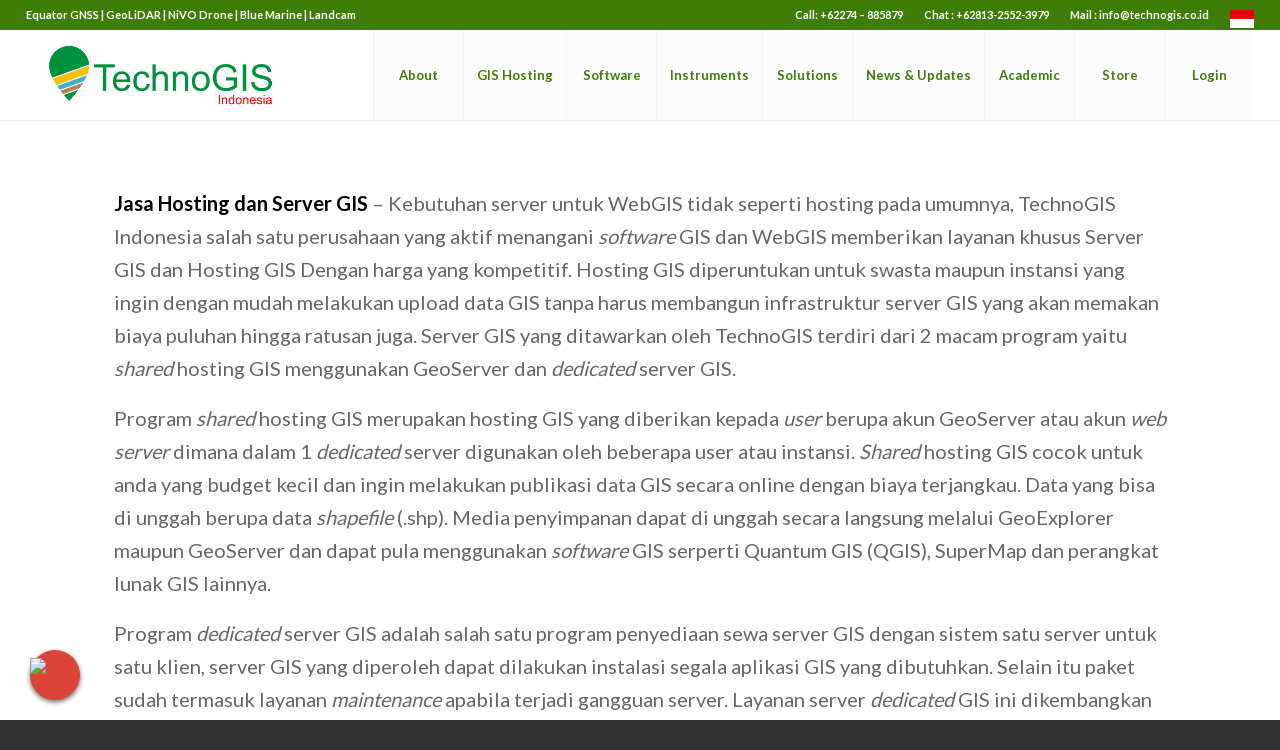

--- FILE ---
content_type: text/html; charset=UTF-8
request_url: https://www.technogis.co.id/jasa-hosting-dan-server-gis/
body_size: 18991
content:
<!DOCTYPE html>
<html dir="ltr" lang="id" prefix="og: https://ogp.me/ns#" class="html_stretched responsive av-preloader-disabled  html_header_top html_logo_left html_main_nav_header html_menu_right html_large html_header_sticky_disabled html_header_shrinking_disabled html_header_topbar_active html_mobile_menu_tablet html_header_searchicon_disabled html_content_align_center html_header_unstick_top_disabled html_header_stretch html_minimal_header html_minimal_header_shadow html_av-submenu-hidden html_av-submenu-display-click html_av-overlay-side html_av-overlay-side-classic html_av-submenu-noclone html_entry_id_2330 av-cookies-no-cookie-consent av-no-preview av-default-lightbox html_text_menu_active av-mobile-menu-switch-default">
<head>
<meta charset="UTF-8" />
<meta name="robots" content="index, follow" />


<!-- mobile setting -->
<meta name="viewport" content="width=device-width, initial-scale=1">

<!-- Scripts/CSS and wp_head hook -->
<title>Jasa Hosting dan Server GIS | TechnoGIS Indonesia</title>

		<!-- All in One SEO 4.9.2 - aioseo.com -->
	<meta name="description" content="Jasa Hosting dan Server GIS - Kebutuhan server untuk WebGIS tidak seperti hosting pada umumnya, TechnoGIS Indonesia salah satu perusahaan yang aktif menangani software GIS dan WebGIS memberikan layanan khusus Server GIS dan Hosting GIS Dengan harga yang kompetitif. Hosting GIS diperuntukan untuk swasta maupun instansi yang ingin dengan mudah melakukan upload data GIS tanpa" />
	<meta name="robots" content="max-image-preview:large" />
	<meta name="google-site-verification" content="OSrqKFVkYuF7fqDSmbbP4lceWGycMfiwbAhHb9I5Kwc" />
	<meta name="msvalidate.01" content="8CC640B12276F2A0320931808C796771" />
	<meta name="p:domain_verify" content="b3b1592be250ebe04a9840c24a2e9595" />
	<meta name="keywords" content="hosting gis,jasa hosting gis,jasa manage vps gis,jasa server gis,jasa vps gis,server gis,vps gis" />
	<link rel="canonical" href="https://www.technogis.co.id/jasa-hosting-dan-server-gis/" />
	<meta name="generator" content="All in One SEO (AIOSEO) 4.9.2" />
		<meta property="og:locale" content="id_ID" />
		<meta property="og:site_name" content="TechnoGIS Indonesia | Jasa GIS dan WebGIS Professional" />
		<meta property="og:type" content="activity" />
		<meta property="og:title" content="Jasa Hosting dan Server GIS | TechnoGIS Indonesia" />
		<meta property="og:description" content="Jasa Hosting dan Server GIS - Kebutuhan server untuk WebGIS tidak seperti hosting pada umumnya, TechnoGIS Indonesia salah satu perusahaan yang aktif menangani software GIS dan WebGIS memberikan layanan khusus Server GIS dan Hosting GIS Dengan harga yang kompetitif. Hosting GIS diperuntukan untuk swasta maupun instansi yang ingin dengan mudah melakukan upload data GIS tanpa" />
		<meta property="og:url" content="https://www.technogis.co.id/jasa-hosting-dan-server-gis/" />
		<meta name="twitter:card" content="summary" />
		<meta name="twitter:title" content="Jasa Hosting dan Server GIS | TechnoGIS Indonesia" />
		<meta name="twitter:description" content="Jasa Hosting dan Server GIS - Kebutuhan server untuk WebGIS tidak seperti hosting pada umumnya, TechnoGIS Indonesia salah satu perusahaan yang aktif menangani software GIS dan WebGIS memberikan layanan khusus Server GIS dan Hosting GIS Dengan harga yang kompetitif. Hosting GIS diperuntukan untuk swasta maupun instansi yang ingin dengan mudah melakukan upload data GIS tanpa" />
		<script type="application/ld+json" class="aioseo-schema">
			{"@context":"https:\/\/schema.org","@graph":[{"@type":"BreadcrumbList","@id":"https:\/\/www.technogis.co.id\/jasa-hosting-dan-server-gis\/#breadcrumblist","itemListElement":[{"@type":"ListItem","@id":"https:\/\/www.technogis.co.id#listItem","position":1,"name":"Beranda","item":"https:\/\/www.technogis.co.id","nextItem":{"@type":"ListItem","@id":"https:\/\/www.technogis.co.id\/jasa-hosting-dan-server-gis\/#listItem","name":"Jasa Hosting dan Server GIS"}},{"@type":"ListItem","@id":"https:\/\/www.technogis.co.id\/jasa-hosting-dan-server-gis\/#listItem","position":2,"name":"Jasa Hosting dan Server GIS","previousItem":{"@type":"ListItem","@id":"https:\/\/www.technogis.co.id#listItem","name":"Beranda"}}]},{"@type":"Organization","@id":"https:\/\/www.technogis.co.id\/#organization","name":"TechnoGIS Indonesia","description":"Jasa GIS dan WebGIS Professional TechnoGIS is a Geospatial technology company with superior low-cost survey tool products, cloud mapping software and geospatial data mapping and analysis services from Indonesia.","url":"https:\/\/www.technogis.co.id\/","telephone":"+6281325523979","logo":{"@type":"ImageObject","url":"https:\/\/www.technogis.co.id\/wp-content\/uploads\/2023\/08\/LOGO-TECHNOGIS_PNG.png","@id":"https:\/\/www.technogis.co.id\/jasa-hosting-dan-server-gis\/#organizationLogo","width":1064,"height":355},"image":{"@id":"https:\/\/www.technogis.co.id\/jasa-hosting-dan-server-gis\/#organizationLogo"},"sameAs":["https:\/\/www.facebook.com\/p\/Technogisid-100066592837396\/","https:\/\/instagram.com\/technogis.idn","https:\/\/tiktok.com\/@technogis.idn"]},{"@type":"WebPage","@id":"https:\/\/www.technogis.co.id\/jasa-hosting-dan-server-gis\/#webpage","url":"https:\/\/www.technogis.co.id\/jasa-hosting-dan-server-gis\/","name":"Jasa Hosting dan Server GIS | TechnoGIS Indonesia","description":"Jasa Hosting dan Server GIS - Kebutuhan server untuk WebGIS tidak seperti hosting pada umumnya, TechnoGIS Indonesia salah satu perusahaan yang aktif menangani software GIS dan WebGIS memberikan layanan khusus Server GIS dan Hosting GIS Dengan harga yang kompetitif. Hosting GIS diperuntukan untuk swasta maupun instansi yang ingin dengan mudah melakukan upload data GIS tanpa","inLanguage":"id-ID","isPartOf":{"@id":"https:\/\/www.technogis.co.id\/#website"},"breadcrumb":{"@id":"https:\/\/www.technogis.co.id\/jasa-hosting-dan-server-gis\/#breadcrumblist"},"datePublished":"2017-10-11T18:06:07+07:00","dateModified":"2017-10-27T06:06:31+07:00"},{"@type":"WebSite","@id":"https:\/\/www.technogis.co.id\/#website","url":"https:\/\/www.technogis.co.id\/","name":"TechnoGIS Indonesia","description":"Jasa GIS dan WebGIS Professional","inLanguage":"id-ID","publisher":{"@id":"https:\/\/www.technogis.co.id\/#organization"}}]}
		</script>
		<!-- All in One SEO -->

<link rel='dns-prefetch' href='//www.technogis.co.id' />
<link rel='dns-prefetch' href='//use.fontawesome.com' />
<link rel="alternate" type="application/rss+xml" title="TechnoGIS Indonesia &raquo; Feed" href="https://www.technogis.co.id/feed/" />
<link rel="alternate" type="application/rss+xml" title="TechnoGIS Indonesia &raquo; Umpan Komentar" href="https://www.technogis.co.id/comments/feed/" />
		<!-- This site uses the Google Analytics by MonsterInsights plugin v9.11.0 - Using Analytics tracking - https://www.monsterinsights.com/ -->
		<!-- Note: MonsterInsights is not currently configured on this site. The site owner needs to authenticate with Google Analytics in the MonsterInsights settings panel. -->
					<!-- No tracking code set -->
				<!-- / Google Analytics by MonsterInsights -->
		
<!-- google webfont font replacement -->

			<script type='text/javascript'>

				(function() {

					/*	check if webfonts are disabled by user setting via cookie - or user must opt in.	*/
					var html = document.getElementsByTagName('html')[0];
					var cookie_check = html.className.indexOf('av-cookies-needs-opt-in') >= 0 || html.className.indexOf('av-cookies-can-opt-out') >= 0;
					var allow_continue = true;
					var silent_accept_cookie = html.className.indexOf('av-cookies-user-silent-accept') >= 0;

					if( cookie_check && ! silent_accept_cookie )
					{
						if( ! document.cookie.match(/aviaCookieConsent/) || html.className.indexOf('av-cookies-session-refused') >= 0 )
						{
							allow_continue = false;
						}
						else
						{
							if( ! document.cookie.match(/aviaPrivacyRefuseCookiesHideBar/) )
							{
								allow_continue = false;
							}
							else if( ! document.cookie.match(/aviaPrivacyEssentialCookiesEnabled/) )
							{
								allow_continue = false;
							}
							else if( document.cookie.match(/aviaPrivacyGoogleWebfontsDisabled/) )
							{
								allow_continue = false;
							}
						}
					}

					if( allow_continue )
					{
						var f = document.createElement('link');

						f.type 	= 'text/css';
						f.rel 	= 'stylesheet';
						f.href 	= 'https://fonts.googleapis.com/css?family=Lato:300,400,700&display=auto';
						f.id 	= 'avia-google-webfont';

						document.getElementsByTagName('head')[0].appendChild(f);
					}
				})();

			</script>
			<script type="text/javascript">
/* <![CDATA[ */
window._wpemojiSettings = {"baseUrl":"https:\/\/s.w.org\/images\/core\/emoji\/15.0.3\/72x72\/","ext":".png","svgUrl":"https:\/\/s.w.org\/images\/core\/emoji\/15.0.3\/svg\/","svgExt":".svg","source":{"concatemoji":"https:\/\/www.technogis.co.id\/wp-includes\/js\/wp-emoji-release.min.js?ver=6.6.2"}};
/*! This file is auto-generated */
!function(i,n){var o,s,e;function c(e){try{var t={supportTests:e,timestamp:(new Date).valueOf()};sessionStorage.setItem(o,JSON.stringify(t))}catch(e){}}function p(e,t,n){e.clearRect(0,0,e.canvas.width,e.canvas.height),e.fillText(t,0,0);var t=new Uint32Array(e.getImageData(0,0,e.canvas.width,e.canvas.height).data),r=(e.clearRect(0,0,e.canvas.width,e.canvas.height),e.fillText(n,0,0),new Uint32Array(e.getImageData(0,0,e.canvas.width,e.canvas.height).data));return t.every(function(e,t){return e===r[t]})}function u(e,t,n){switch(t){case"flag":return n(e,"\ud83c\udff3\ufe0f\u200d\u26a7\ufe0f","\ud83c\udff3\ufe0f\u200b\u26a7\ufe0f")?!1:!n(e,"\ud83c\uddfa\ud83c\uddf3","\ud83c\uddfa\u200b\ud83c\uddf3")&&!n(e,"\ud83c\udff4\udb40\udc67\udb40\udc62\udb40\udc65\udb40\udc6e\udb40\udc67\udb40\udc7f","\ud83c\udff4\u200b\udb40\udc67\u200b\udb40\udc62\u200b\udb40\udc65\u200b\udb40\udc6e\u200b\udb40\udc67\u200b\udb40\udc7f");case"emoji":return!n(e,"\ud83d\udc26\u200d\u2b1b","\ud83d\udc26\u200b\u2b1b")}return!1}function f(e,t,n){var r="undefined"!=typeof WorkerGlobalScope&&self instanceof WorkerGlobalScope?new OffscreenCanvas(300,150):i.createElement("canvas"),a=r.getContext("2d",{willReadFrequently:!0}),o=(a.textBaseline="top",a.font="600 32px Arial",{});return e.forEach(function(e){o[e]=t(a,e,n)}),o}function t(e){var t=i.createElement("script");t.src=e,t.defer=!0,i.head.appendChild(t)}"undefined"!=typeof Promise&&(o="wpEmojiSettingsSupports",s=["flag","emoji"],n.supports={everything:!0,everythingExceptFlag:!0},e=new Promise(function(e){i.addEventListener("DOMContentLoaded",e,{once:!0})}),new Promise(function(t){var n=function(){try{var e=JSON.parse(sessionStorage.getItem(o));if("object"==typeof e&&"number"==typeof e.timestamp&&(new Date).valueOf()<e.timestamp+604800&&"object"==typeof e.supportTests)return e.supportTests}catch(e){}return null}();if(!n){if("undefined"!=typeof Worker&&"undefined"!=typeof OffscreenCanvas&&"undefined"!=typeof URL&&URL.createObjectURL&&"undefined"!=typeof Blob)try{var e="postMessage("+f.toString()+"("+[JSON.stringify(s),u.toString(),p.toString()].join(",")+"));",r=new Blob([e],{type:"text/javascript"}),a=new Worker(URL.createObjectURL(r),{name:"wpTestEmojiSupports"});return void(a.onmessage=function(e){c(n=e.data),a.terminate(),t(n)})}catch(e){}c(n=f(s,u,p))}t(n)}).then(function(e){for(var t in e)n.supports[t]=e[t],n.supports.everything=n.supports.everything&&n.supports[t],"flag"!==t&&(n.supports.everythingExceptFlag=n.supports.everythingExceptFlag&&n.supports[t]);n.supports.everythingExceptFlag=n.supports.everythingExceptFlag&&!n.supports.flag,n.DOMReady=!1,n.readyCallback=function(){n.DOMReady=!0}}).then(function(){return e}).then(function(){var e;n.supports.everything||(n.readyCallback(),(e=n.source||{}).concatemoji?t(e.concatemoji):e.wpemoji&&e.twemoji&&(t(e.twemoji),t(e.wpemoji)))}))}((window,document),window._wpemojiSettings);
/* ]]> */
</script>
<link rel='stylesheet' id='avia-grid-css' href='https://www.technogis.co.id/wp-content/themes/enfold/css/grid.css?ver=5.6.10' type='text/css' media='all' />
<link rel='stylesheet' id='avia-base-css' href='https://www.technogis.co.id/wp-content/themes/enfold/css/base.css?ver=5.6.10' type='text/css' media='all' />
<link rel='stylesheet' id='avia-layout-css' href='https://www.technogis.co.id/wp-content/themes/enfold/css/layout.css?ver=5.6.10' type='text/css' media='all' />
<link rel='stylesheet' id='avia-module-audioplayer-css' href='https://www.technogis.co.id/wp-content/themes/enfold/config-templatebuilder/avia-shortcodes/audio-player/audio-player.css?ver=5.6.10' type='text/css' media='all' />
<link rel='stylesheet' id='avia-module-blog-css' href='https://www.technogis.co.id/wp-content/themes/enfold/config-templatebuilder/avia-shortcodes/blog/blog.css?ver=5.6.10' type='text/css' media='all' />
<link rel='stylesheet' id='avia-module-postslider-css' href='https://www.technogis.co.id/wp-content/themes/enfold/config-templatebuilder/avia-shortcodes/postslider/postslider.css?ver=5.6.10' type='text/css' media='all' />
<link rel='stylesheet' id='avia-module-button-css' href='https://www.technogis.co.id/wp-content/themes/enfold/config-templatebuilder/avia-shortcodes/buttons/buttons.css?ver=5.6.10' type='text/css' media='all' />
<link rel='stylesheet' id='avia-module-buttonrow-css' href='https://www.technogis.co.id/wp-content/themes/enfold/config-templatebuilder/avia-shortcodes/buttonrow/buttonrow.css?ver=5.6.10' type='text/css' media='all' />
<link rel='stylesheet' id='avia-module-button-fullwidth-css' href='https://www.technogis.co.id/wp-content/themes/enfold/config-templatebuilder/avia-shortcodes/buttons_fullwidth/buttons_fullwidth.css?ver=5.6.10' type='text/css' media='all' />
<link rel='stylesheet' id='avia-module-catalogue-css' href='https://www.technogis.co.id/wp-content/themes/enfold/config-templatebuilder/avia-shortcodes/catalogue/catalogue.css?ver=5.6.10' type='text/css' media='all' />
<link rel='stylesheet' id='avia-module-comments-css' href='https://www.technogis.co.id/wp-content/themes/enfold/config-templatebuilder/avia-shortcodes/comments/comments.css?ver=5.6.10' type='text/css' media='all' />
<link rel='stylesheet' id='avia-module-contact-css' href='https://www.technogis.co.id/wp-content/themes/enfold/config-templatebuilder/avia-shortcodes/contact/contact.css?ver=5.6.10' type='text/css' media='all' />
<link rel='stylesheet' id='avia-module-slideshow-css' href='https://www.technogis.co.id/wp-content/themes/enfold/config-templatebuilder/avia-shortcodes/slideshow/slideshow.css?ver=5.6.10' type='text/css' media='all' />
<link rel='stylesheet' id='avia-module-slideshow-contentpartner-css' href='https://www.technogis.co.id/wp-content/themes/enfold/config-templatebuilder/avia-shortcodes/contentslider/contentslider.css?ver=5.6.10' type='text/css' media='all' />
<link rel='stylesheet' id='avia-module-countdown-css' href='https://www.technogis.co.id/wp-content/themes/enfold/config-templatebuilder/avia-shortcodes/countdown/countdown.css?ver=5.6.10' type='text/css' media='all' />
<link rel='stylesheet' id='avia-module-gallery-css' href='https://www.technogis.co.id/wp-content/themes/enfold/config-templatebuilder/avia-shortcodes/gallery/gallery.css?ver=5.6.10' type='text/css' media='all' />
<link rel='stylesheet' id='avia-module-gallery-hor-css' href='https://www.technogis.co.id/wp-content/themes/enfold/config-templatebuilder/avia-shortcodes/gallery_horizontal/gallery_horizontal.css?ver=5.6.10' type='text/css' media='all' />
<link rel='stylesheet' id='avia-module-maps-css' href='https://www.technogis.co.id/wp-content/themes/enfold/config-templatebuilder/avia-shortcodes/google_maps/google_maps.css?ver=5.6.10' type='text/css' media='all' />
<link rel='stylesheet' id='avia-module-gridrow-css' href='https://www.technogis.co.id/wp-content/themes/enfold/config-templatebuilder/avia-shortcodes/grid_row/grid_row.css?ver=5.6.10' type='text/css' media='all' />
<link rel='stylesheet' id='avia-module-heading-css' href='https://www.technogis.co.id/wp-content/themes/enfold/config-templatebuilder/avia-shortcodes/heading/heading.css?ver=5.6.10' type='text/css' media='all' />
<link rel='stylesheet' id='avia-module-rotator-css' href='https://www.technogis.co.id/wp-content/themes/enfold/config-templatebuilder/avia-shortcodes/headline_rotator/headline_rotator.css?ver=5.6.10' type='text/css' media='all' />
<link rel='stylesheet' id='avia-module-hr-css' href='https://www.technogis.co.id/wp-content/themes/enfold/config-templatebuilder/avia-shortcodes/hr/hr.css?ver=5.6.10' type='text/css' media='all' />
<link rel='stylesheet' id='avia-module-icon-css' href='https://www.technogis.co.id/wp-content/themes/enfold/config-templatebuilder/avia-shortcodes/icon/icon.css?ver=5.6.10' type='text/css' media='all' />
<link rel='stylesheet' id='avia-module-icon-circles-css' href='https://www.technogis.co.id/wp-content/themes/enfold/config-templatebuilder/avia-shortcodes/icon_circles/icon_circles.css?ver=5.6.10' type='text/css' media='all' />
<link rel='stylesheet' id='avia-module-iconbox-css' href='https://www.technogis.co.id/wp-content/themes/enfold/config-templatebuilder/avia-shortcodes/iconbox/iconbox.css?ver=5.6.10' type='text/css' media='all' />
<link rel='stylesheet' id='avia-module-icongrid-css' href='https://www.technogis.co.id/wp-content/themes/enfold/config-templatebuilder/avia-shortcodes/icongrid/icongrid.css?ver=5.6.10' type='text/css' media='all' />
<link rel='stylesheet' id='avia-module-iconlist-css' href='https://www.technogis.co.id/wp-content/themes/enfold/config-templatebuilder/avia-shortcodes/iconlist/iconlist.css?ver=5.6.10' type='text/css' media='all' />
<link rel='stylesheet' id='avia-module-image-css' href='https://www.technogis.co.id/wp-content/themes/enfold/config-templatebuilder/avia-shortcodes/image/image.css?ver=5.6.10' type='text/css' media='all' />
<link rel='stylesheet' id='avia-module-image-diff-css' href='https://www.technogis.co.id/wp-content/themes/enfold/config-templatebuilder/avia-shortcodes/image_diff/image_diff.css?ver=5.6.10' type='text/css' media='all' />
<link rel='stylesheet' id='avia-module-hotspot-css' href='https://www.technogis.co.id/wp-content/themes/enfold/config-templatebuilder/avia-shortcodes/image_hotspots/image_hotspots.css?ver=5.6.10' type='text/css' media='all' />
<link rel='stylesheet' id='avia-module-sc-lottie-animation-css' href='https://www.technogis.co.id/wp-content/themes/enfold/config-templatebuilder/avia-shortcodes/lottie_animation/lottie_animation.css?ver=5.6.10' type='text/css' media='all' />
<link rel='stylesheet' id='avia-module-magazine-css' href='https://www.technogis.co.id/wp-content/themes/enfold/config-templatebuilder/avia-shortcodes/magazine/magazine.css?ver=5.6.10' type='text/css' media='all' />
<link rel='stylesheet' id='avia-module-masonry-css' href='https://www.technogis.co.id/wp-content/themes/enfold/config-templatebuilder/avia-shortcodes/masonry_entries/masonry_entries.css?ver=5.6.10' type='text/css' media='all' />
<link rel='stylesheet' id='avia-siteloader-css' href='https://www.technogis.co.id/wp-content/themes/enfold/css/avia-snippet-site-preloader.css?ver=5.6.10' type='text/css' media='all' />
<link rel='stylesheet' id='avia-module-menu-css' href='https://www.technogis.co.id/wp-content/themes/enfold/config-templatebuilder/avia-shortcodes/menu/menu.css?ver=5.6.10' type='text/css' media='all' />
<link rel='stylesheet' id='avia-module-notification-css' href='https://www.technogis.co.id/wp-content/themes/enfold/config-templatebuilder/avia-shortcodes/notification/notification.css?ver=5.6.10' type='text/css' media='all' />
<link rel='stylesheet' id='avia-module-numbers-css' href='https://www.technogis.co.id/wp-content/themes/enfold/config-templatebuilder/avia-shortcodes/numbers/numbers.css?ver=5.6.10' type='text/css' media='all' />
<link rel='stylesheet' id='avia-module-portfolio-css' href='https://www.technogis.co.id/wp-content/themes/enfold/config-templatebuilder/avia-shortcodes/portfolio/portfolio.css?ver=5.6.10' type='text/css' media='all' />
<link rel='stylesheet' id='avia-module-post-metadata-css' href='https://www.technogis.co.id/wp-content/themes/enfold/config-templatebuilder/avia-shortcodes/post_metadata/post_metadata.css?ver=5.6.10' type='text/css' media='all' />
<link rel='stylesheet' id='avia-module-progress-bar-css' href='https://www.technogis.co.id/wp-content/themes/enfold/config-templatebuilder/avia-shortcodes/progressbar/progressbar.css?ver=5.6.10' type='text/css' media='all' />
<link rel='stylesheet' id='avia-module-promobox-css' href='https://www.technogis.co.id/wp-content/themes/enfold/config-templatebuilder/avia-shortcodes/promobox/promobox.css?ver=5.6.10' type='text/css' media='all' />
<link rel='stylesheet' id='avia-sc-search-css' href='https://www.technogis.co.id/wp-content/themes/enfold/config-templatebuilder/avia-shortcodes/search/search.css?ver=5.6.10' type='text/css' media='all' />
<link rel='stylesheet' id='avia-module-slideshow-accordion-css' href='https://www.technogis.co.id/wp-content/themes/enfold/config-templatebuilder/avia-shortcodes/slideshow_accordion/slideshow_accordion.css?ver=5.6.10' type='text/css' media='all' />
<link rel='stylesheet' id='avia-module-slideshow-feature-image-css' href='https://www.technogis.co.id/wp-content/themes/enfold/config-templatebuilder/avia-shortcodes/slideshow_feature_image/slideshow_feature_image.css?ver=5.6.10' type='text/css' media='all' />
<link rel='stylesheet' id='avia-module-slideshow-fullsize-css' href='https://www.technogis.co.id/wp-content/themes/enfold/config-templatebuilder/avia-shortcodes/slideshow_fullsize/slideshow_fullsize.css?ver=5.6.10' type='text/css' media='all' />
<link rel='stylesheet' id='avia-module-slideshow-fullscreen-css' href='https://www.technogis.co.id/wp-content/themes/enfold/config-templatebuilder/avia-shortcodes/slideshow_fullscreen/slideshow_fullscreen.css?ver=5.6.10' type='text/css' media='all' />
<link rel='stylesheet' id='avia-module-slideshow-ls-css' href='https://www.technogis.co.id/wp-content/themes/enfold/config-templatebuilder/avia-shortcodes/slideshow_layerslider/slideshow_layerslider.css?ver=5.6.10' type='text/css' media='all' />
<link rel='stylesheet' id='avia-module-social-css' href='https://www.technogis.co.id/wp-content/themes/enfold/config-templatebuilder/avia-shortcodes/social_share/social_share.css?ver=5.6.10' type='text/css' media='all' />
<link rel='stylesheet' id='avia-module-tabsection-css' href='https://www.technogis.co.id/wp-content/themes/enfold/config-templatebuilder/avia-shortcodes/tab_section/tab_section.css?ver=5.6.10' type='text/css' media='all' />
<link rel='stylesheet' id='avia-module-table-css' href='https://www.technogis.co.id/wp-content/themes/enfold/config-templatebuilder/avia-shortcodes/table/table.css?ver=5.6.10' type='text/css' media='all' />
<link rel='stylesheet' id='avia-module-tabs-css' href='https://www.technogis.co.id/wp-content/themes/enfold/config-templatebuilder/avia-shortcodes/tabs/tabs.css?ver=5.6.10' type='text/css' media='all' />
<link rel='stylesheet' id='avia-module-team-css' href='https://www.technogis.co.id/wp-content/themes/enfold/config-templatebuilder/avia-shortcodes/team/team.css?ver=5.6.10' type='text/css' media='all' />
<link rel='stylesheet' id='avia-module-testimonials-css' href='https://www.technogis.co.id/wp-content/themes/enfold/config-templatebuilder/avia-shortcodes/testimonials/testimonials.css?ver=5.6.10' type='text/css' media='all' />
<link rel='stylesheet' id='avia-module-timeline-css' href='https://www.technogis.co.id/wp-content/themes/enfold/config-templatebuilder/avia-shortcodes/timeline/timeline.css?ver=5.6.10' type='text/css' media='all' />
<link rel='stylesheet' id='avia-module-toggles-css' href='https://www.technogis.co.id/wp-content/themes/enfold/config-templatebuilder/avia-shortcodes/toggles/toggles.css?ver=5.6.10' type='text/css' media='all' />
<link rel='stylesheet' id='avia-module-video-css' href='https://www.technogis.co.id/wp-content/themes/enfold/config-templatebuilder/avia-shortcodes/video/video.css?ver=5.6.10' type='text/css' media='all' />
<style id='wp-emoji-styles-inline-css' type='text/css'>

	img.wp-smiley, img.emoji {
		display: inline !important;
		border: none !important;
		box-shadow: none !important;
		height: 1em !important;
		width: 1em !important;
		margin: 0 0.07em !important;
		vertical-align: -0.1em !important;
		background: none !important;
		padding: 0 !important;
	}
</style>
<link rel='stylesheet' id='wp-block-library-css' href='https://www.technogis.co.id/wp-includes/css/dist/block-library/style.min.css?ver=6.6.2' type='text/css' media='all' />
<link rel='stylesheet' id='aioseo/css/src/vue/standalone/blocks/table-of-contents/global.scss-css' href='https://www.technogis.co.id/wp-content/plugins/all-in-one-seo-pack/dist/Lite/assets/css/table-of-contents/global.e90f6d47.css?ver=4.9.2' type='text/css' media='all' />
<link rel='stylesheet' id='fca-ept4-column-css-css' href='https://www.technogis.co.id/wp-content/plugins/easy-pricing-tables/includes/v4/blocks/column/column.min.css?ver=4.1.1' type='text/css' media='all' />
<link rel='stylesheet' id='fca-ept-editor-style-css' href='https://www.technogis.co.id/wp-content/plugins/easy-pricing-tables/assets/blocks/editor/fca-ept-editor.min.css?ver=4.1.1' type='text/css' media='all' />
<link rel='stylesheet' id='fca-ept-layout1-style-css' href='https://www.technogis.co.id/wp-content/plugins/easy-pricing-tables/assets/blocks/layout1/fca-ept-layout1.min.css?ver=4.1.1' type='text/css' media='all' />
<link rel='stylesheet' id='fca-ept-layout2-style-css' href='https://www.technogis.co.id/wp-content/plugins/easy-pricing-tables/assets/blocks/layout2/fca-ept-layout2.min.css?ver=4.1.1' type='text/css' media='all' />
<style id='font-awesome-svg-styles-default-inline-css' type='text/css'>
.svg-inline--fa {
  display: inline-block;
  height: 1em;
  overflow: visible;
  vertical-align: -.125em;
}
</style>
<link rel='stylesheet' id='font-awesome-svg-styles-css' href='https://www.technogis.co.id/wp-content/uploads/font-awesome/v6.7.2/css/svg-with-js.css' type='text/css' media='all' />
<style id='font-awesome-svg-styles-inline-css' type='text/css'>
   .wp-block-font-awesome-icon svg::before,
   .wp-rich-text-font-awesome-icon svg::before {content: unset;}
</style>
<style id='global-styles-inline-css' type='text/css'>
:root{--wp--preset--aspect-ratio--square: 1;--wp--preset--aspect-ratio--4-3: 4/3;--wp--preset--aspect-ratio--3-4: 3/4;--wp--preset--aspect-ratio--3-2: 3/2;--wp--preset--aspect-ratio--2-3: 2/3;--wp--preset--aspect-ratio--16-9: 16/9;--wp--preset--aspect-ratio--9-16: 9/16;--wp--preset--color--black: #000000;--wp--preset--color--cyan-bluish-gray: #abb8c3;--wp--preset--color--white: #ffffff;--wp--preset--color--pale-pink: #f78da7;--wp--preset--color--vivid-red: #cf2e2e;--wp--preset--color--luminous-vivid-orange: #ff6900;--wp--preset--color--luminous-vivid-amber: #fcb900;--wp--preset--color--light-green-cyan: #7bdcb5;--wp--preset--color--vivid-green-cyan: #00d084;--wp--preset--color--pale-cyan-blue: #8ed1fc;--wp--preset--color--vivid-cyan-blue: #0693e3;--wp--preset--color--vivid-purple: #9b51e0;--wp--preset--color--metallic-red: #b02b2c;--wp--preset--color--maximum-yellow-red: #edae44;--wp--preset--color--yellow-sun: #eeee22;--wp--preset--color--palm-leaf: #83a846;--wp--preset--color--aero: #7bb0e7;--wp--preset--color--old-lavender: #745f7e;--wp--preset--color--steel-teal: #5f8789;--wp--preset--color--raspberry-pink: #d65799;--wp--preset--color--medium-turquoise: #4ecac2;--wp--preset--gradient--vivid-cyan-blue-to-vivid-purple: linear-gradient(135deg,rgba(6,147,227,1) 0%,rgb(155,81,224) 100%);--wp--preset--gradient--light-green-cyan-to-vivid-green-cyan: linear-gradient(135deg,rgb(122,220,180) 0%,rgb(0,208,130) 100%);--wp--preset--gradient--luminous-vivid-amber-to-luminous-vivid-orange: linear-gradient(135deg,rgba(252,185,0,1) 0%,rgba(255,105,0,1) 100%);--wp--preset--gradient--luminous-vivid-orange-to-vivid-red: linear-gradient(135deg,rgba(255,105,0,1) 0%,rgb(207,46,46) 100%);--wp--preset--gradient--very-light-gray-to-cyan-bluish-gray: linear-gradient(135deg,rgb(238,238,238) 0%,rgb(169,184,195) 100%);--wp--preset--gradient--cool-to-warm-spectrum: linear-gradient(135deg,rgb(74,234,220) 0%,rgb(151,120,209) 20%,rgb(207,42,186) 40%,rgb(238,44,130) 60%,rgb(251,105,98) 80%,rgb(254,248,76) 100%);--wp--preset--gradient--blush-light-purple: linear-gradient(135deg,rgb(255,206,236) 0%,rgb(152,150,240) 100%);--wp--preset--gradient--blush-bordeaux: linear-gradient(135deg,rgb(254,205,165) 0%,rgb(254,45,45) 50%,rgb(107,0,62) 100%);--wp--preset--gradient--luminous-dusk: linear-gradient(135deg,rgb(255,203,112) 0%,rgb(199,81,192) 50%,rgb(65,88,208) 100%);--wp--preset--gradient--pale-ocean: linear-gradient(135deg,rgb(255,245,203) 0%,rgb(182,227,212) 50%,rgb(51,167,181) 100%);--wp--preset--gradient--electric-grass: linear-gradient(135deg,rgb(202,248,128) 0%,rgb(113,206,126) 100%);--wp--preset--gradient--midnight: linear-gradient(135deg,rgb(2,3,129) 0%,rgb(40,116,252) 100%);--wp--preset--font-size--small: 1rem;--wp--preset--font-size--medium: 1.125rem;--wp--preset--font-size--large: 1.75rem;--wp--preset--font-size--x-large: clamp(1.75rem, 3vw, 2.25rem);--wp--preset--spacing--20: 0.44rem;--wp--preset--spacing--30: 0.67rem;--wp--preset--spacing--40: 1rem;--wp--preset--spacing--50: 1.5rem;--wp--preset--spacing--60: 2.25rem;--wp--preset--spacing--70: 3.38rem;--wp--preset--spacing--80: 5.06rem;--wp--preset--shadow--natural: 6px 6px 9px rgba(0, 0, 0, 0.2);--wp--preset--shadow--deep: 12px 12px 50px rgba(0, 0, 0, 0.4);--wp--preset--shadow--sharp: 6px 6px 0px rgba(0, 0, 0, 0.2);--wp--preset--shadow--outlined: 6px 6px 0px -3px rgba(255, 255, 255, 1), 6px 6px rgba(0, 0, 0, 1);--wp--preset--shadow--crisp: 6px 6px 0px rgba(0, 0, 0, 1);}:root { --wp--style--global--content-size: 800px;--wp--style--global--wide-size: 1130px; }:where(body) { margin: 0; }.wp-site-blocks > .alignleft { float: left; margin-right: 2em; }.wp-site-blocks > .alignright { float: right; margin-left: 2em; }.wp-site-blocks > .aligncenter { justify-content: center; margin-left: auto; margin-right: auto; }:where(.is-layout-flex){gap: 0.5em;}:where(.is-layout-grid){gap: 0.5em;}.is-layout-flow > .alignleft{float: left;margin-inline-start: 0;margin-inline-end: 2em;}.is-layout-flow > .alignright{float: right;margin-inline-start: 2em;margin-inline-end: 0;}.is-layout-flow > .aligncenter{margin-left: auto !important;margin-right: auto !important;}.is-layout-constrained > .alignleft{float: left;margin-inline-start: 0;margin-inline-end: 2em;}.is-layout-constrained > .alignright{float: right;margin-inline-start: 2em;margin-inline-end: 0;}.is-layout-constrained > .aligncenter{margin-left: auto !important;margin-right: auto !important;}.is-layout-constrained > :where(:not(.alignleft):not(.alignright):not(.alignfull)){max-width: var(--wp--style--global--content-size);margin-left: auto !important;margin-right: auto !important;}.is-layout-constrained > .alignwide{max-width: var(--wp--style--global--wide-size);}body .is-layout-flex{display: flex;}.is-layout-flex{flex-wrap: wrap;align-items: center;}.is-layout-flex > :is(*, div){margin: 0;}body .is-layout-grid{display: grid;}.is-layout-grid > :is(*, div){margin: 0;}body{padding-top: 0px;padding-right: 0px;padding-bottom: 0px;padding-left: 0px;}a:where(:not(.wp-element-button)){text-decoration: underline;}:root :where(.wp-element-button, .wp-block-button__link){background-color: #32373c;border-width: 0;color: #fff;font-family: inherit;font-size: inherit;line-height: inherit;padding: calc(0.667em + 2px) calc(1.333em + 2px);text-decoration: none;}.has-black-color{color: var(--wp--preset--color--black) !important;}.has-cyan-bluish-gray-color{color: var(--wp--preset--color--cyan-bluish-gray) !important;}.has-white-color{color: var(--wp--preset--color--white) !important;}.has-pale-pink-color{color: var(--wp--preset--color--pale-pink) !important;}.has-vivid-red-color{color: var(--wp--preset--color--vivid-red) !important;}.has-luminous-vivid-orange-color{color: var(--wp--preset--color--luminous-vivid-orange) !important;}.has-luminous-vivid-amber-color{color: var(--wp--preset--color--luminous-vivid-amber) !important;}.has-light-green-cyan-color{color: var(--wp--preset--color--light-green-cyan) !important;}.has-vivid-green-cyan-color{color: var(--wp--preset--color--vivid-green-cyan) !important;}.has-pale-cyan-blue-color{color: var(--wp--preset--color--pale-cyan-blue) !important;}.has-vivid-cyan-blue-color{color: var(--wp--preset--color--vivid-cyan-blue) !important;}.has-vivid-purple-color{color: var(--wp--preset--color--vivid-purple) !important;}.has-metallic-red-color{color: var(--wp--preset--color--metallic-red) !important;}.has-maximum-yellow-red-color{color: var(--wp--preset--color--maximum-yellow-red) !important;}.has-yellow-sun-color{color: var(--wp--preset--color--yellow-sun) !important;}.has-palm-leaf-color{color: var(--wp--preset--color--palm-leaf) !important;}.has-aero-color{color: var(--wp--preset--color--aero) !important;}.has-old-lavender-color{color: var(--wp--preset--color--old-lavender) !important;}.has-steel-teal-color{color: var(--wp--preset--color--steel-teal) !important;}.has-raspberry-pink-color{color: var(--wp--preset--color--raspberry-pink) !important;}.has-medium-turquoise-color{color: var(--wp--preset--color--medium-turquoise) !important;}.has-black-background-color{background-color: var(--wp--preset--color--black) !important;}.has-cyan-bluish-gray-background-color{background-color: var(--wp--preset--color--cyan-bluish-gray) !important;}.has-white-background-color{background-color: var(--wp--preset--color--white) !important;}.has-pale-pink-background-color{background-color: var(--wp--preset--color--pale-pink) !important;}.has-vivid-red-background-color{background-color: var(--wp--preset--color--vivid-red) !important;}.has-luminous-vivid-orange-background-color{background-color: var(--wp--preset--color--luminous-vivid-orange) !important;}.has-luminous-vivid-amber-background-color{background-color: var(--wp--preset--color--luminous-vivid-amber) !important;}.has-light-green-cyan-background-color{background-color: var(--wp--preset--color--light-green-cyan) !important;}.has-vivid-green-cyan-background-color{background-color: var(--wp--preset--color--vivid-green-cyan) !important;}.has-pale-cyan-blue-background-color{background-color: var(--wp--preset--color--pale-cyan-blue) !important;}.has-vivid-cyan-blue-background-color{background-color: var(--wp--preset--color--vivid-cyan-blue) !important;}.has-vivid-purple-background-color{background-color: var(--wp--preset--color--vivid-purple) !important;}.has-metallic-red-background-color{background-color: var(--wp--preset--color--metallic-red) !important;}.has-maximum-yellow-red-background-color{background-color: var(--wp--preset--color--maximum-yellow-red) !important;}.has-yellow-sun-background-color{background-color: var(--wp--preset--color--yellow-sun) !important;}.has-palm-leaf-background-color{background-color: var(--wp--preset--color--palm-leaf) !important;}.has-aero-background-color{background-color: var(--wp--preset--color--aero) !important;}.has-old-lavender-background-color{background-color: var(--wp--preset--color--old-lavender) !important;}.has-steel-teal-background-color{background-color: var(--wp--preset--color--steel-teal) !important;}.has-raspberry-pink-background-color{background-color: var(--wp--preset--color--raspberry-pink) !important;}.has-medium-turquoise-background-color{background-color: var(--wp--preset--color--medium-turquoise) !important;}.has-black-border-color{border-color: var(--wp--preset--color--black) !important;}.has-cyan-bluish-gray-border-color{border-color: var(--wp--preset--color--cyan-bluish-gray) !important;}.has-white-border-color{border-color: var(--wp--preset--color--white) !important;}.has-pale-pink-border-color{border-color: var(--wp--preset--color--pale-pink) !important;}.has-vivid-red-border-color{border-color: var(--wp--preset--color--vivid-red) !important;}.has-luminous-vivid-orange-border-color{border-color: var(--wp--preset--color--luminous-vivid-orange) !important;}.has-luminous-vivid-amber-border-color{border-color: var(--wp--preset--color--luminous-vivid-amber) !important;}.has-light-green-cyan-border-color{border-color: var(--wp--preset--color--light-green-cyan) !important;}.has-vivid-green-cyan-border-color{border-color: var(--wp--preset--color--vivid-green-cyan) !important;}.has-pale-cyan-blue-border-color{border-color: var(--wp--preset--color--pale-cyan-blue) !important;}.has-vivid-cyan-blue-border-color{border-color: var(--wp--preset--color--vivid-cyan-blue) !important;}.has-vivid-purple-border-color{border-color: var(--wp--preset--color--vivid-purple) !important;}.has-metallic-red-border-color{border-color: var(--wp--preset--color--metallic-red) !important;}.has-maximum-yellow-red-border-color{border-color: var(--wp--preset--color--maximum-yellow-red) !important;}.has-yellow-sun-border-color{border-color: var(--wp--preset--color--yellow-sun) !important;}.has-palm-leaf-border-color{border-color: var(--wp--preset--color--palm-leaf) !important;}.has-aero-border-color{border-color: var(--wp--preset--color--aero) !important;}.has-old-lavender-border-color{border-color: var(--wp--preset--color--old-lavender) !important;}.has-steel-teal-border-color{border-color: var(--wp--preset--color--steel-teal) !important;}.has-raspberry-pink-border-color{border-color: var(--wp--preset--color--raspberry-pink) !important;}.has-medium-turquoise-border-color{border-color: var(--wp--preset--color--medium-turquoise) !important;}.has-vivid-cyan-blue-to-vivid-purple-gradient-background{background: var(--wp--preset--gradient--vivid-cyan-blue-to-vivid-purple) !important;}.has-light-green-cyan-to-vivid-green-cyan-gradient-background{background: var(--wp--preset--gradient--light-green-cyan-to-vivid-green-cyan) !important;}.has-luminous-vivid-amber-to-luminous-vivid-orange-gradient-background{background: var(--wp--preset--gradient--luminous-vivid-amber-to-luminous-vivid-orange) !important;}.has-luminous-vivid-orange-to-vivid-red-gradient-background{background: var(--wp--preset--gradient--luminous-vivid-orange-to-vivid-red) !important;}.has-very-light-gray-to-cyan-bluish-gray-gradient-background{background: var(--wp--preset--gradient--very-light-gray-to-cyan-bluish-gray) !important;}.has-cool-to-warm-spectrum-gradient-background{background: var(--wp--preset--gradient--cool-to-warm-spectrum) !important;}.has-blush-light-purple-gradient-background{background: var(--wp--preset--gradient--blush-light-purple) !important;}.has-blush-bordeaux-gradient-background{background: var(--wp--preset--gradient--blush-bordeaux) !important;}.has-luminous-dusk-gradient-background{background: var(--wp--preset--gradient--luminous-dusk) !important;}.has-pale-ocean-gradient-background{background: var(--wp--preset--gradient--pale-ocean) !important;}.has-electric-grass-gradient-background{background: var(--wp--preset--gradient--electric-grass) !important;}.has-midnight-gradient-background{background: var(--wp--preset--gradient--midnight) !important;}.has-small-font-size{font-size: var(--wp--preset--font-size--small) !important;}.has-medium-font-size{font-size: var(--wp--preset--font-size--medium) !important;}.has-large-font-size{font-size: var(--wp--preset--font-size--large) !important;}.has-x-large-font-size{font-size: var(--wp--preset--font-size--x-large) !important;}
:where(.wp-block-post-template.is-layout-flex){gap: 1.25em;}:where(.wp-block-post-template.is-layout-grid){gap: 1.25em;}
:where(.wp-block-columns.is-layout-flex){gap: 2em;}:where(.wp-block-columns.is-layout-grid){gap: 2em;}
:root :where(.wp-block-pullquote){font-size: 1.5em;line-height: 1.6;}
</style>
<link rel='stylesheet' id='avia-scs-css' href='https://www.technogis.co.id/wp-content/themes/enfold/css/shortcodes.css?ver=5.6.10' type='text/css' media='all' />
<link rel='stylesheet' id='avia-fold-unfold-css' href='https://www.technogis.co.id/wp-content/themes/enfold/css/avia-snippet-fold-unfold.css?ver=5.6.10' type='text/css' media='all' />
<link rel='stylesheet' id='avia-popup-css-css' href='https://www.technogis.co.id/wp-content/themes/enfold/js/aviapopup/magnific-popup.min.css?ver=5.6.10' type='text/css' media='screen' />
<link rel='stylesheet' id='avia-lightbox-css' href='https://www.technogis.co.id/wp-content/themes/enfold/css/avia-snippet-lightbox.css?ver=5.6.10' type='text/css' media='screen' />
<link rel='stylesheet' id='avia-widget-css-css' href='https://www.technogis.co.id/wp-content/themes/enfold/css/avia-snippet-widget.css?ver=5.6.10' type='text/css' media='screen' />
<link rel='stylesheet' id='avia-dynamic-css' href='https://www.technogis.co.id/wp-content/uploads/dynamic_avia/enfold.css?ver=69520a35627cc' type='text/css' media='all' />
<link rel='stylesheet' id='avia-custom-css' href='https://www.technogis.co.id/wp-content/themes/enfold/css/custom.css?ver=5.6.10' type='text/css' media='all' />
<link rel='stylesheet' id='font-awesome-official-css' href='https://use.fontawesome.com/releases/v6.7.2/css/all.css' type='text/css' media='all' integrity="sha384-nRgPTkuX86pH8yjPJUAFuASXQSSl2/bBUiNV47vSYpKFxHJhbcrGnmlYpYJMeD7a" crossorigin="anonymous" />
<link rel='stylesheet' id='font-awesome-official-v4shim-css' href='https://use.fontawesome.com/releases/v6.7.2/css/v4-shims.css' type='text/css' media='all' integrity="sha384-npPMK6zwqNmU3qyCCxEcWJkLBNYxEFM1nGgSoAWuCCXqVVz0cvwKEMfyTNkOxM2N" crossorigin="anonymous" />
<script type="text/javascript" src="https://www.technogis.co.id/wp-includes/js/jquery/jquery.min.js?ver=3.7.1" id="jquery-core-js"></script>
<script type="text/javascript" src="https://www.technogis.co.id/wp-includes/js/jquery/jquery-migrate.min.js?ver=3.4.1" id="jquery-migrate-js"></script>
<script type="text/javascript" src="https://www.technogis.co.id/wp-content/themes/enfold/js/avia-js.js?ver=5.6.10" id="avia-js-js"></script>
<script type="text/javascript" src="https://www.technogis.co.id/wp-content/themes/enfold/js/avia-compat.js?ver=5.6.10" id="avia-compat-js"></script>
<link rel="https://api.w.org/" href="https://www.technogis.co.id/wp-json/" /><link rel="alternate" title="JSON" type="application/json" href="https://www.technogis.co.id/wp-json/wp/v2/pages/2330" /><link rel="EditURI" type="application/rsd+xml" title="RSD" href="https://www.technogis.co.id/xmlrpc.php?rsd" />
<meta name="generator" content="WordPress 6.6.2" />
<link rel='shortlink' href='https://www.technogis.co.id/?p=2330' />
<link rel="alternate" title="oEmbed (JSON)" type="application/json+oembed" href="https://www.technogis.co.id/wp-json/oembed/1.0/embed?url=https%3A%2F%2Fwww.technogis.co.id%2Fjasa-hosting-dan-server-gis%2F" />
<link rel="alternate" title="oEmbed (XML)" type="text/xml+oembed" href="https://www.technogis.co.id/wp-json/oembed/1.0/embed?url=https%3A%2F%2Fwww.technogis.co.id%2Fjasa-hosting-dan-server-gis%2F&#038;format=xml" />
<script type="text/javascript">//<![CDATA[
  function external_links_in_new_windows_loop() {
    if (!document.links) {
      document.links = document.getElementsByTagName('a');
    }
    var change_link = false;
    var force = '';
    var ignore = '';

    for (var t=0; t<document.links.length; t++) {
      var all_links = document.links[t];
      change_link = false;
      
      if(document.links[t].hasAttribute('onClick') == false) {
        // forced if the address starts with http (or also https), but does not link to the current domain
        if(all_links.href.search(/^http/) != -1 && all_links.href.search('www.technogis.co.id') == -1 && all_links.href.search(/^#/) == -1) {
          // console.log('Changed ' + all_links.href);
          change_link = true;
        }
          
        if(force != '' && all_links.href.search(force) != -1) {
          // forced
          // console.log('force ' + all_links.href);
          change_link = true;
        }
        
        if(ignore != '' && all_links.href.search(ignore) != -1) {
          // console.log('ignore ' + all_links.href);
          // ignored
          change_link = false;
        }

        if(change_link == true) {
          // console.log('Changed ' + all_links.href);
          document.links[t].setAttribute('onClick', 'javascript:window.open(\'' + all_links.href.replace(/'/g, '') + '\', \'_blank\', \'noopener\'); return false;');
          document.links[t].removeAttribute('target');
        }
      }
    }
  }
  
  // Load
  function external_links_in_new_windows_load(func)
  {  
    var oldonload = window.onload;
    if (typeof window.onload != 'function'){
      window.onload = func;
    } else {
      window.onload = function(){
        oldonload();
        func();
      }
    }
  }

  external_links_in_new_windows_load(external_links_in_new_windows_loop);
  //]]></script>

<link rel="profile" href="https://gmpg.org/xfn/11" />
<link rel="alternate" type="application/rss+xml" title="TechnoGIS Indonesia RSS2 Feed" href="https://www.technogis.co.id/feed/" />
<link rel="pingback" href="https://www.technogis.co.id/xmlrpc.php" />
<!--[if lt IE 9]><script src="https://www.technogis.co.id/wp-content/themes/enfold/js/html5shiv.js"></script><![endif]-->
<link rel="icon" href="https://www.technogis.co.id/wp-content/uploads/2015/11/icon-technogis-persegi.png" type="image/png">
<style type="text/css">
		@font-face {font-family: 'entypo-fontello'; font-weight: normal; font-style: normal; font-display: auto;
		src: url('https://www.technogis.co.id/wp-content/themes/enfold/config-templatebuilder/avia-template-builder/assets/fonts/entypo-fontello.woff2') format('woff2'),
		url('https://www.technogis.co.id/wp-content/themes/enfold/config-templatebuilder/avia-template-builder/assets/fonts/entypo-fontello.woff') format('woff'),
		url('https://www.technogis.co.id/wp-content/themes/enfold/config-templatebuilder/avia-template-builder/assets/fonts/entypo-fontello.ttf') format('truetype'),
		url('https://www.technogis.co.id/wp-content/themes/enfold/config-templatebuilder/avia-template-builder/assets/fonts/entypo-fontello.svg#entypo-fontello') format('svg'),
		url('https://www.technogis.co.id/wp-content/themes/enfold/config-templatebuilder/avia-template-builder/assets/fonts/entypo-fontello.eot'),
		url('https://www.technogis.co.id/wp-content/themes/enfold/config-templatebuilder/avia-template-builder/assets/fonts/entypo-fontello.eot?#iefix') format('embedded-opentype');
		} #top .avia-font-entypo-fontello, body .avia-font-entypo-fontello, html body [data-av_iconfont='entypo-fontello']:before{ font-family: 'entypo-fontello'; }
		
		@font-face {font-family: 'medical'; font-weight: normal; font-style: normal; font-display: auto;
		src: url('https://www.technogis.co.id/wp-content/uploads/avia_fonts/medical/medical.woff2') format('woff2'),
		url('https://www.technogis.co.id/wp-content/uploads/avia_fonts/medical/medical.woff') format('woff'),
		url('https://www.technogis.co.id/wp-content/uploads/avia_fonts/medical/medical.ttf') format('truetype'),
		url('https://www.technogis.co.id/wp-content/uploads/avia_fonts/medical/medical.svg#medical') format('svg'),
		url('https://www.technogis.co.id/wp-content/uploads/avia_fonts/medical/medical.eot'),
		url('https://www.technogis.co.id/wp-content/uploads/avia_fonts/medical/medical.eot?#iefix') format('embedded-opentype');
		} #top .avia-font-medical, body .avia-font-medical, html body [data-av_iconfont='medical']:before{ font-family: 'medical'; }
		</style>

<!--
Debugging Info for Theme support: 

Theme: Enfold
Version: 5.6.10
Installed: enfold
AviaFramework Version: 5.6
AviaBuilder Version: 5.3
aviaElementManager Version: 1.0.1
ML:128-PU:46-PLA:13
WP:6.6.2
Compress: CSS:disabled - JS:disabled
Updates: disabled
PLAu:11
-->
</head>

<body id="top" class="page-template-default page page-id-2330 stretched no_sidebar_border rtl_columns av-curtain-numeric lato  avia-responsive-images-support" itemscope="itemscope" itemtype="https://schema.org/WebPage" >

	
	<div id='wrap_all'>

	
<header id='header' class='all_colors header_color light_bg_color  av_header_top av_logo_left av_main_nav_header av_menu_right av_large av_header_sticky_disabled av_header_shrinking_disabled av_header_stretch av_mobile_menu_tablet av_header_searchicon_disabled av_header_unstick_top_disabled av_seperator_big_border av_minimal_header av_minimal_header_shadow av_bottom_nav_disabled ' data-av_shrink_factor='50' role="banner" itemscope="itemscope" itemtype="https://schema.org/WPHeader" >

		<div id='header_meta' class='container_wrap container_wrap_meta  av_secondary_right av_extra_header_active av_phone_active_left av_entry_id_2330'>

			      <div class='container'>
			      <nav class='sub_menu'  role="navigation" itemscope="itemscope" itemtype="https://schema.org/SiteNavigationElement" ><ul role="menu" class="menu" id="avia2-menu"><li role="menuitem" id="menu-item-1107" class="menu-item menu-item-type-custom menu-item-object-custom menu-item-1107"><a target="_blank" rel="noopener" href="tel://+62274885879">Call: +62274 – 885879</a></li>
<li role="menuitem" id="menu-item-1108" class="menu-item menu-item-type-custom menu-item-object-custom menu-item-1108"><a target="_blank" rel="noopener" href="https://api.whatsapp.com/send?l=id&#038;phone=6281325523979&#038;text=Hai%20Dengan%20TechnoGIS%20Indonesia?">Chat : +62813-2552-3979</a></li>
<li role="menuitem" id="menu-item-2755" class="menu-item menu-item-type-custom menu-item-object-custom menu-item-2755"><a href="/cdn-cgi/l/email-protection#e58c8b838aa59180868d8b8a828c96cb868acb8c81">Mail : <span class="__cf_email__" data-cfemail="274e494148675342444f4948404e54094448094e43">[email&#160;protected]</span></a></li>
<li role="menuitem" class="menu-item menu-item-gtranslate menu-item-has-children notranslate"><a href="#" data-gt-lang="en" class="gt-current-wrapper notranslate"><img src="https://www.technogis.co.id/wp-content/plugins/gtranslate/flags/svg/en-us.svg" width="24" height="24" alt="en" loading="lazy"></a><ul class="dropdown-menu sub-menu"><li role="menuitem" class="menu-item menu-item-gtranslate-child"><a href="#" data-gt-lang="en" class="gt-current-lang notranslate"><img src="https://www.technogis.co.id/wp-content/plugins/gtranslate/flags/svg/en-us.svg" width="24" height="24" alt="en" loading="lazy"></a></li><li role="menuitem" class="menu-item menu-item-gtranslate-child"><a href="#" data-gt-lang="id" class="notranslate"><img src="https://www.technogis.co.id/wp-content/plugins/gtranslate/flags/svg/id.svg" width="24" height="24" alt="id" loading="lazy"></a></li></ul></li></ul></nav><div class='phone-info with_nav'><div>Equator GNSS     |     GeoLiDAR     |     NiVO Drone     |     Blue Marine     |     Landcam</div></div>			      </div>
		</div>

		<div  id='header_main' class='container_wrap container_wrap_logo'>

        <div class='container av-logo-container'><div class='inner-container'><span class='logo avia-standard-logo'><a href='https://www.technogis.co.id/' class='' aria-label='LOGO TECHNOGIS_PNG' title='LOGO TECHNOGIS_PNG'><img src="https://www.technogis.co.id/wp-content/uploads/2023/08/LOGO-TECHNOGIS_PNG.png" srcset="https://www.technogis.co.id/wp-content/uploads/2023/08/LOGO-TECHNOGIS_PNG.png 1064w, https://www.technogis.co.id/wp-content/uploads/2023/08/LOGO-TECHNOGIS_PNG-300x100.png 300w, https://www.technogis.co.id/wp-content/uploads/2023/08/LOGO-TECHNOGIS_PNG-1030x344.png 1030w, https://www.technogis.co.id/wp-content/uploads/2023/08/LOGO-TECHNOGIS_PNG-768x256.png 768w, https://www.technogis.co.id/wp-content/uploads/2023/08/LOGO-TECHNOGIS_PNG-705x235.png 705w, https://www.technogis.co.id/wp-content/uploads/2023/08/LOGO-TECHNOGIS_PNG-450x150.png 450w" sizes="(max-width: 1064px) 100vw, 1064px" height="100" width="300" alt='TechnoGIS Indonesia' title='LOGO TECHNOGIS_PNG' /></a></span><nav class='main_menu' data-selectname='Select a page'  role="navigation" itemscope="itemscope" itemtype="https://schema.org/SiteNavigationElement" ><div class="avia-menu av-main-nav-wrap"><ul role="menu" class="menu av-main-nav" id="avia-menu"><li role="menuitem" id="menu-item-10496" class="menu-item menu-item-type-custom menu-item-object-custom menu-item-has-children menu-item-top-level menu-item-top-level-1"><a href="#" itemprop="url" tabindex="0"><span class="avia-bullet"></span><span class="avia-menu-text">About</span><span class="avia-menu-fx"><span class="avia-arrow-wrap"><span class="avia-arrow"></span></span></span></a>


<ul class="sub-menu">
	<li role="menuitem" id="menu-item-6009" class="menu-item menu-item-type-custom menu-item-object-custom"><a href="https://www.technogis.co.id/about-us" itemprop="url" tabindex="0"><span class="avia-bullet"></span><span class="avia-menu-text">About TechnoGIS</span></a></li>
	<li role="menuitem" id="menu-item-6015" class="menu-item menu-item-type-custom menu-item-object-custom"><a href="https://www.technogis.co.id/team" itemprop="url" tabindex="0"><span class="avia-bullet"></span><span class="avia-menu-text">Our Awesome Team</span></a></li>
	<li role="menuitem" id="menu-item-10497" class="menu-item menu-item-type-custom menu-item-object-custom"><a href="https://www.technogis.co.id/partners-networks/" itemprop="url" tabindex="0"><span class="avia-bullet"></span><span class="avia-menu-text">Partners &#038; Networks</span></a></li>
	<li role="menuitem" id="menu-item-10498" class="menu-item menu-item-type-custom menu-item-object-custom"><a href="https://www.technogis.co.id/look-at-gis-geographic-insight" itemprop="url" tabindex="0"><span class="avia-bullet"></span><span class="avia-menu-text">Look at GIS &#038; Geographic Insight</span></a></li>
	<li role="menuitem" id="menu-item-10499" class="menu-item menu-item-type-custom menu-item-object-custom"><a href="https://www.technogis.co.id/three-keys-our-focus-for-innovation/" itemprop="url" tabindex="0"><span class="avia-bullet"></span><span class="avia-menu-text">3 Keys Our Focus for Innovation</span></a></li>
	<li role="menuitem" id="menu-item-10500" class="menu-item menu-item-type-custom menu-item-object-custom"><a href="https://www.technogis.co.id/social-responsibility" itemprop="url" tabindex="0"><span class="avia-bullet"></span><span class="avia-menu-text">Social Responsibility</span></a></li>
	<li role="menuitem" id="menu-item-15239" class="menu-item menu-item-type-post_type menu-item-object-page"><a href="https://www.technogis.co.id/terms-and-conditions-of-service/" itemprop="url" tabindex="0"><span class="avia-bullet"></span><span class="avia-menu-text">Terms and Conditions</span></a></li>
	<li role="menuitem" id="menu-item-6013" class="menu-item menu-item-type-custom menu-item-object-custom"><a href="https://www.technogis.co.id/contact" itemprop="url" tabindex="0"><span class="avia-bullet"></span><span class="avia-menu-text">Contact</span></a></li>
</ul>
</li>
<li role="menuitem" id="menu-item-15687" class="menu-item menu-item-type-custom menu-item-object-custom menu-item-has-children menu-item-top-level menu-item-top-level-2"><a href="#" itemprop="url" tabindex="0"><span class="avia-bullet"></span><span class="avia-menu-text">GIS Hosting</span><span class="avia-menu-fx"><span class="avia-arrow-wrap"><span class="avia-arrow"></span></span></span></a>


<ul class="sub-menu">
	<li role="menuitem" id="menu-item-15688" class="menu-item menu-item-type-custom menu-item-object-custom"><a href="https://www.technogis.co.id/postgis-cloud-database/" itemprop="url" tabindex="0"><span class="avia-bullet"></span><span class="avia-menu-text">PostGIS Cloud Database</span></a></li>
	<li role="menuitem" id="menu-item-15689" class="menu-item menu-item-type-custom menu-item-object-custom"><a href="https://www.technogis.co.id/geoserver-cloud/" itemprop="url" tabindex="0"><span class="avia-bullet"></span><span class="avia-menu-text">Geoserver Cloud</span></a></li>
	<li role="menuitem" id="menu-item-15690" class="menu-item menu-item-type-custom menu-item-object-custom"><a href="https://www.technogis.co.id/geonode-cloud/" itemprop="url" tabindex="0"><span class="avia-bullet"></span><span class="avia-menu-text">Geonode Cloud</span></a></li>
</ul>
</li>
<li role="menuitem" id="menu-item-6485" class="menu-item menu-item-type-custom menu-item-object-custom menu-item-has-children menu-item-top-level menu-item-top-level-3"><a href="#" itemprop="url" tabindex="0"><span class="avia-bullet"></span><span class="avia-menu-text">Software</span><span class="avia-menu-fx"><span class="avia-arrow-wrap"><span class="avia-arrow"></span></span></span></a>


<ul class="sub-menu">
	<li role="menuitem" id="menu-item-6486" class="menu-item menu-item-type-custom menu-item-object-custom"><a href="https://www.technogis.co.id/gis-survey-mobile/" itemprop="url" tabindex="0"><span class="avia-bullet"></span><span class="avia-menu-text">GIS Survey Mobile</span></a></li>
	<li role="menuitem" id="menu-item-6487" class="menu-item menu-item-type-custom menu-item-object-custom"><a href="https://www.technogis.co.id/tgis-cloud-gis-dashboard/" itemprop="url" tabindex="0"><span class="avia-bullet"></span><span class="avia-menu-text">TGIS Cloud Dashboard</span></a></li>
	<li role="menuitem" id="menu-item-6488" class="menu-item menu-item-type-custom menu-item-object-custom"><a href="https://www.technogis.co.id/tgs-post-processing/" itemprop="url" tabindex="0"><span class="avia-bullet"></span><span class="avia-menu-text">TGS Post Processing</span></a></li>
	<li role="menuitem" id="menu-item-6489" class="menu-item menu-item-type-custom menu-item-object-custom"><a href="https://www.technogis.co.id/itsensing/" itemprop="url" tabindex="0"><span class="avia-bullet"></span><span class="avia-menu-text">iTSensing Cloud Image Processing</span></a></li>
</ul>
</li>
<li role="menuitem" id="menu-item-6010" class="menu-item menu-item-type-custom menu-item-object-custom menu-item-has-children menu-item-top-level menu-item-top-level-4"><a href="https://www.technogis.co.id/products/" itemprop="url" tabindex="0"><span class="avia-bullet"></span><span class="avia-menu-text">Instruments</span><span class="avia-menu-fx"><span class="avia-arrow-wrap"><span class="avia-arrow"></span></span></span></a>


<ul class="sub-menu">
	<li role="menuitem" id="menu-item-6301" class="menu-item menu-item-type-custom menu-item-object-custom"><a href="https://www.technogis.co.id/products/#tgsrtk" itemprop="url" tabindex="0"><span class="avia-bullet"></span><span class="avia-menu-text">TGS Low Cost RTK Reciever</span></a></li>
	<li role="menuitem" id="menu-item-6303" class="menu-item menu-item-type-custom menu-item-object-custom"><a href="https://www.technogis.co.id/products/#nivo" itemprop="url" tabindex="0"><span class="avia-bullet"></span><span class="avia-menu-text">NiVO VTOL Drone Mapping</span></a></li>
	<li role="menuitem" id="menu-item-6304" class="menu-item menu-item-type-custom menu-item-object-custom"><a href="https://www.technogis.co.id/products/#bluemarine" itemprop="url" tabindex="0"><span class="avia-bullet"></span><span class="avia-menu-text">Blue Marine Echosounder</span></a></li>
	<li role="menuitem" id="menu-item-6491" class="menu-item menu-item-type-custom menu-item-object-custom"><a href="https://www.technogis.co.id/products/#geolidar" itemprop="url" tabindex="0"><span class="avia-bullet"></span><span class="avia-menu-text">GeoLiDAR Laser Scanner</span></a></li>
	<li role="menuitem" id="menu-item-6490" class="menu-item menu-item-type-custom menu-item-object-custom"><a href="https://www.technogis.co.id/products/#landcam" itemprop="url" tabindex="0"><span class="avia-bullet"></span><span class="avia-menu-text">Landcam Multispectral Camera</span></a></li>
</ul>
</li>
<li role="menuitem" id="menu-item-6011" class="menu-item menu-item-type-custom menu-item-object-custom menu-item-has-children menu-item-top-level menu-item-top-level-5"><a href="https://www.technogis.co.id/services" itemprop="url" tabindex="0"><span class="avia-bullet"></span><span class="avia-menu-text">Solutions</span><span class="avia-menu-fx"><span class="avia-arrow-wrap"><span class="avia-arrow"></span></span></span></a>


<ul class="sub-menu">
	<li role="menuitem" id="menu-item-6017" class="menu-item menu-item-type-custom menu-item-object-custom"><a href="https://www.technogis.co.id/services/#cadgis" itemprop="url" tabindex="0"><span class="avia-bullet"></span><span class="avia-menu-text">CadGIS &#8211; Cadastral &#038; Civil</span></a></li>
	<li role="menuitem" id="menu-item-6018" class="menu-item menu-item-type-custom menu-item-object-custom"><a href="https://www.technogis.co.id/services/#agrogis" itemprop="url" tabindex="0"><span class="avia-bullet"></span><span class="avia-menu-text">TaniGIS &#8211; Agriculture</span></a></li>
	<li role="menuitem" id="menu-item-6019" class="menu-item menu-item-type-custom menu-item-object-custom"><a href="https://www.technogis.co.id/services/#minergis" itemprop="url" tabindex="0"><span class="avia-bullet"></span><span class="avia-menu-text">MinerGIS  &#8211; Mining &#038; Energy</span></a></li>
	<li role="menuitem" id="menu-item-6020" class="menu-item menu-item-type-custom menu-item-object-custom"><a href="https://www.technogis.co.id/services/#desagis" itemprop="url" tabindex="0"><span class="avia-bullet"></span><span class="avia-menu-text">DesaGIS &#8211; Urban Planning</span></a></li>
	<li role="menuitem" id="menu-item-6323" class="menu-item menu-item-type-custom menu-item-object-custom"><a href="https://www.technogis.co.id/services/#bisngis" itemprop="url" tabindex="0"><span class="avia-bullet"></span><span class="avia-menu-text">BisnGIS &#8211; Geo Business Tools</span></a></li>
	<li role="menuitem" id="menu-item-6022" class="menu-item menu-item-type-custom menu-item-object-custom"><a href="https://www.technogis.co.id/services/#navngis" itemprop="url" tabindex="0"><span class="avia-bullet"></span><span class="avia-menu-text">NavnGIS &#8211; Navigation &#038; Tracker</span></a></li>
	<li role="menuitem" id="menu-item-13060" class="menu-item menu-item-type-custom menu-item-object-custom"><a href="https://www.technogis.co.id/services/#carbonplot" itemprop="url" tabindex="0"><span class="avia-bullet"></span><span class="avia-menu-text">CarbonPlot &#8211; Carbon Balancing</span></a></li>
	<li role="menuitem" id="menu-item-14954" class="menu-item menu-item-type-custom menu-item-object-custom"><a href="https://www.technogis.co.id/services/#powerline" itemprop="url" tabindex="0"><span class="avia-bullet"></span><span class="avia-menu-text">PowerGIS &#8211; Powerline Inspection</span></a></li>
	<li role="menuitem" id="menu-item-14955" class="menu-item menu-item-type-custom menu-item-object-custom"><a href="https://www.technogis.co.id/services/#telco" itemprop="url" tabindex="0"><span class="avia-bullet"></span><span class="avia-menu-text">TelcoGIS &#8211; Telco Tower Inspection</span></a></li>
</ul>
</li>
<li role="menuitem" id="menu-item-6014" class="menu-item menu-item-type-custom menu-item-object-custom menu-item-top-level menu-item-top-level-6"><a href="https://www.technogis.co.id/blog" itemprop="url" tabindex="0"><span class="avia-bullet"></span><span class="avia-menu-text">News &#038; Updates</span><span class="avia-menu-fx"><span class="avia-arrow-wrap"><span class="avia-arrow"></span></span></span></a></li>
<li role="menuitem" id="menu-item-12899" class="menu-item menu-item-type-custom menu-item-object-custom menu-item-has-children menu-item-top-level menu-item-top-level-7"><a href="#" itemprop="url" tabindex="0"><span class="avia-bullet"></span><span class="avia-menu-text">Academic</span><span class="avia-menu-fx"><span class="avia-arrow-wrap"><span class="avia-arrow"></span></span></span></a>


<ul class="sub-menu">
	<li role="menuitem" id="menu-item-12900" class="menu-item menu-item-type-post_type menu-item-object-page"><a href="https://www.technogis.co.id/webinar/" itemprop="url" tabindex="0"><span class="avia-bullet"></span><span class="avia-menu-text">Online Webinar</span></a></li>
	<li role="menuitem" id="menu-item-12904" class="menu-item menu-item-type-post_type menu-item-object-page"><a href="https://www.technogis.co.id/short-course/" itemprop="url" tabindex="0"><span class="avia-bullet"></span><span class="avia-menu-text">Short Course &#038; Training</span></a></li>
	<li role="menuitem" id="menu-item-13361" class="menu-item menu-item-type-post_type menu-item-object-page"><a href="https://www.technogis.co.id/certification/" itemprop="url" tabindex="0"><span class="avia-bullet"></span><span class="avia-menu-text">Certification</span></a></li>
</ul>
</li>
<li role="menuitem" id="menu-item-6016" class="menu-item menu-item-type-custom menu-item-object-custom menu-item-mega-parent  menu-item-top-level menu-item-top-level-8"><a href="https://www.technogis.co.id/shop/" itemprop="url" tabindex="0"><span class="avia-bullet"></span><span class="avia-menu-text">Store</span><span class="avia-menu-fx"><span class="avia-arrow-wrap"><span class="avia-arrow"></span></span></span></a></li>
<li role="menuitem" id="menu-item-13617" class="menu-item menu-item-type-custom menu-item-object-custom menu-item-top-level menu-item-top-level-9"><a target="_blank" href="https://cloud.technogis.net" itemprop="url" tabindex="0" rel="noopener"><span class="avia-bullet"></span><span class="avia-menu-text">Login</span><span class="avia-menu-fx"><span class="avia-arrow-wrap"><span class="avia-arrow"></span></span></span></a></li>
<li class="av-burger-menu-main menu-item-avia-special " role="menuitem">
	        			<a href="#" aria-label="Menu" aria-hidden="false">
							<span class="av-hamburger av-hamburger--spin av-js-hamburger">
								<span class="av-hamburger-box">
						          <span class="av-hamburger-inner"></span>
						          <strong>Menu</strong>
								</span>
							</span>
							<span class="avia_hidden_link_text">Menu</span>
						</a>
	        		   </li></ul></div></nav></div> </div> 
		<!-- end container_wrap-->
		</div>
<div class="header_bg"></div>
<!-- end header -->
</header>

	<div id='main' class='all_colors' data-scroll-offset='0'>

	
		<div class='container_wrap container_wrap_first main_color fullsize'>

			<div class='container'>

				<main class='template-page content  av-content-full alpha units av-main-page'  role="main" itemprop="mainContentOfPage" >

					
		<article class='post-entry post-entry-type-page post-entry-2330'  itemscope="itemscope" itemtype="https://schema.org/CreativeWork" >

			<div class="entry-content-wrapper clearfix">
                <header class="entry-content-header"></header><div class="entry-content"  itemprop="text" ><p><strong>Jasa Hosting dan Server GIS</strong> &#8211; Kebutuhan server untuk WebGIS tidak seperti hosting pada umumnya, TechnoGIS Indonesia salah satu perusahaan yang aktif menangani <em>software</em> GIS dan WebGIS memberikan layanan khusus Server GIS dan Hosting GIS Dengan harga yang kompetitif. Hosting GIS diperuntukan untuk swasta maupun instansi yang ingin dengan mudah melakukan upload data GIS tanpa harus membangun infrastruktur server GIS yang akan memakan biaya puluhan hingga ratusan juga. Server GIS yang ditawarkan oleh TechnoGIS terdiri dari 2 macam program yaitu <em>shared</em> hosting GIS menggunakan GeoServer dan <em>dedicated</em> server GIS.</p>
<p>Program <em>shared</em> hosting GIS merupakan hosting GIS yang diberikan kepada <em>user</em> berupa akun GeoServer atau akun <em>web server</em> dimana dalam 1 <em>dedicated</em> server digunakan oleh beberapa user atau instansi. <em>Shared</em> hosting GIS cocok untuk anda yang budget kecil dan ingin melakukan publikasi data GIS secara online dengan biaya terjangkau. Data yang bisa di unggah berupa data <em>shapefile </em>(.shp). Media penyimpanan dapat di unggah secara langsung melalui GeoExplorer maupun GeoServer dan dapat pula menggunakan <em>software</em> GIS serperti Quantum GIS (QGIS), SuperMap dan perangkat lunak GIS lainnya.</p>
<p>Program <em>dedicated</em> server GIS adalah salah satu program penyediaan sewa server GIS dengan sistem satu server untuk satu klien, server GIS yang diperoleh dapat dilakukan instalasi segala aplikasi GIS yang dibutuhkan. Selain itu paket sudah termasuk layanan <em>maintenance</em> apabila terjadi gangguan server. Layanan server <em>dedicated</em> GIS ini dikembangkan dengan teknologi <em>cloud</em> hosting dan tersedia di berbagai <em>data center</em> diseluruh dunia. program ini cocok untuk perusahaan menengah hingga besar yang ingin memiliki server GIS secara independen.</p>
<p><strong>Penawaran harga shared hosting GIS</strong></p>
<p><em>Hubungi Marketing TechnoGIS Indonesia</em></p>
<p><strong>Penawaran harga dedicated server GIS</strong></p>
<p><em>Hubungi Marketing TechnoGIS Indonesia</em></p>
<p>&nbsp;</p>
</div><footer class="entry-footer"></footer>			</div>

		</article><!--end post-entry-->



				<!--end content-->
				</main>

				
			</div><!--end container-->

		</div><!-- close default .container_wrap element -->

				<div class='container_wrap footer_color' id='footer'>

					<div class='container'>

						<div class='flex_column av_one_third  first el_before_av_one_third'><section id="text-3" class="widget clearfix widget_text"><h3 class="widgettitle">Tentang Kami</h3>			<div class="textwidget"><p data-start="57" data-end="274"><strong data-start="57" data-end="70">TechnoGIS</strong> adalah perusahaan teknologi geospasial dari Indonesia yang menghadirkan produk alat survei berbiaya rendah, perangkat lunak pemetaan berbasis cloud, serta layanan pemetaan dan analisis data geospasial.</p>
<p data-start="276" data-end="569">Sebagai salah satu perusahaan rintisan (startup) geospasial terbaik di Asia Tenggara, TechnoGIS berfokus pada permasalahan lingkungan dan menghadirkan solusi untuk bencana alam, degradasi hutan, pemetaan dan survei lahan, pertambangan dan energi, serta pengembangan kota cerdas (smart city).</p>
</div>
		<span class="seperator extralight-border"></span></section></div><div class='flex_column av_one_third  el_after_av_one_third el_before_av_one_third '><section id="text-4" class="widget clearfix widget_text"><h3 class="widgettitle">Alamat Kantor</h3>			<div class="textwidget"><p data-start="72" data-end="189"><strong data-start="72" data-end="88">Kantor Pusat</strong><br data-start="88" data-end="91" />Jl. Pamularsih No.152 B,<br data-start="115" data-end="118" />Klaseman, Sinduharjo, Ngaglik, Sleman,<br data-start="156" data-end="159" />Yogyakarta, Indonesia, 55283</p>
<p data-start="191" data-end="352"><strong data-start="191" data-end="219">Kantor Cabang – PIDI 4.0</strong><br data-start="219" data-end="222" />Gedung PIDI 4.0, Lantai 8<br data-start="247" data-end="250" />Jl. Raya Kebayoran Lama No.41, RT.6/RW.8,<br data-start="291" data-end="294" />Sukabumi, Kebon Jeruk,<br data-start="316" data-end="319" data-is-only-node="" />Jakarta Barat, Indonesia, 11560</p>
<p><strong>Phone :</strong> +62274 – 885879<br />
<strong>Mobile :</strong> +62813-2552-3979<br />
<strong>Email :</strong> <a href="/cdn-cgi/l/email-protection" class="__cf_email__" data-cfemail="96fff8f0f9d6e2f3f5fef8f9f1ffe5b8f5f9b8fff2">[email&#160;protected]</a></p>
</div>
		<span class="seperator extralight-border"></span></section></div><div class='flex_column av_one_third  el_after_av_one_third el_before_av_one_third '><section id="text-5" class="widget clearfix widget_text"><h3 class="widgettitle">Produk Kami</h3>			<div class="textwidget"><p><strong>Instruments:</strong><br />
TGS RTK GNSS, NiVO Drone VTOL Mapping, GeoLiDAR, Blue Marine, Landcam Multispectral</p>
<p><strong>Software:</strong><br />
GIS Survey Mobile, TGIS Cloud GIS, TGS Post Processing, iTSensing</p>
<p><a href="https://play.google.com/store/apps/details?id=com.gis.survey.mobile&amp;hl=en_US" target="_blank" rel="noopener"><br />
<img decoding="async" src="https://www.technogis.co.id/wp-content/uploads/2023/07/gis-survey-mobile-download-tgs.png" /></a></p>
</div>
		<span class="seperator extralight-border"></span></section><section id="custom_html-3" class="widget_text widget clearfix widget_custom_html"><div class="textwidget custom-html-widget"><div>
<style type="text/css">
#floating-button{
  width: 50px;
  height: 50px;
  border-radius: 50%;
  background: #db4437;
  position: fixed;
  bottom: 20px;
  left: 30px;
  cursor: pointer;
  box-shadow: 0px 2px 5px #666;
  z-index : 9999999999999999999999999999;
}

.plus{
  color: white;
  position: absolute;
  top: 0;
  display: block;
  bottom: 0;
  left: 0;
  right: 0;
  text-align: center;
  padding: 0;
  margin: 0;
  line-height: 55px;
  font-size: 38px;
  font-family: 'Roboto';
  font-weight: 300;
  animation: plus-out 0.3s;
  transition: all 0.3s;
}

#container-floating{
  position: fixed;
  width: 70px;
  height: 70px;
  bottom: 30px;
  left: 30px;
  z-index: 999999999999999;
}

#container-floating:hover{
  height: 400px;
  width: 90px;
  padding: 30px;
  left: 30px;
}

#container-floating:hover .plus{
  animation: plus-in 0.15s linear;
  animation-fill-mode: forwards;
}

.edit{
  position: absolute;
  top: 0;
  display: block;
  bottom: 0;
  left: 0;
  display: block;
  right: 0;
  padding: 0;
  opacity: 0;
  margin: auto;
  line-height: 65px;
  transform: rotateZ(-70deg);
  transition: all 0.3s;
  animation: edit-out 0.3s;
}

#container-floating:hover .edit{
  animation: edit-in 0.2s;
   animation-delay: 0.1s;
  animation-fill-mode: forwards;
}

@keyframes edit-in{
    from {opacity: 0; transform: rotateZ(-70deg);}
    to {opacity: 1; transform: rotateZ(0deg);}
}

@keyframes edit-out{
    from {opacity: 1; transform: rotateZ(0deg);}
    to {opacity: 0; transform: rotateZ(-70deg);}
}

@keyframes plus-in{
    from {opacity: 1; transform: rotateZ(0deg);}
    to {opacity: 0; transform: rotateZ(180deg);}
}

@keyframes plus-out{
    from {opacity: 0; transform: rotateZ(180deg);}
    to {opacity: 1; transform: rotateZ(0deg);}
}

.nds{
  width: 40px;
  height: 40px;
  border-radius: 50%;
  position: fixed;
  z-index: 300;
  transform:  scale(0);
  cursor: pointer;
  left: 35px;
}

.nd1{
  background: #d3a411;
  right: 40px;
  bottom: 90px;
  animation-delay: 0.2s;
  animation: bounce-out-nds 0.3s linear;
  animation-fill-mode:  forwards;
}

.nd2{
  background: #3c80f6;
  right: 40px;
  bottom: 150px;
  animation-delay: 0.15s;
  animation: bounce-out-nds 0.15s linear;
  animation-fill-mode:  forwards;
}

.nd3{
  background: #ba68c8;
  right: 40px;
  bottom: 210px;
  animation-delay: 0.1s;
    animation: bounce-out-nds 0.1s linear;
  animation-fill-mode:  forwards;
}

.nd4{
  background: #ba68c8;
  right: 40px;
  bottom: 270px;
  animation-delay: 0.1s;
  animation: bounce-out-nds 0.1s linear;
  animation-fill-mode:  forwards;
}
.nd6{
  background: #ba68c8;
  right: 40px;
  bottom: 400px;
  animation-delay: 0.1s;
  animation: bounce-out-nds 0.1s linear;
  animation-fill-mode:  forwards;
}
.nd7{
  background: #ba68c8;
  right: 40px;
  bottom: 460px;
  animation-delay: 0.1s;
  animation: bounce-out-nds 0.1s linear;
  animation-fill-mode:  forwards;
}




.nd5{
  background-image: url('https://lh3.googleusercontent.com/-X-aQXHatDQY/Uy86XLOyEdI/AAAAAAAAAF0/TBEZvkCnLVE/w140-h140-p/fb3a11ae-1fb4-4c31-b2b9-bf0cfa835c27');
  background-size: 100%;
  right: 40px;
  bottom: 340px;
  animation-delay: 0.08s;
  animation: bounce-out-nds 0.1s linear;
  animation-fill-mode:  forwards;
}

@keyframes bounce-nds{
    from {opacity: 0;}
    to {opacity: 1; transform: scale(1);}
}

@keyframes bounce-out-nds{
    from {opacity: 1; transform: scale(1);}
    to {opacity: 0; transform: scale(0);}
}

#container-floating:hover .nds{
  
  animation: bounce-nds 0.1s linear;
  animation-fill-mode:  forwards;
}

#container-floating:hover .nd3{
  animation-delay: 0.08s;
}
#container-floating:hover .nd4{
  animation-delay: 0.15s;
}
#container-floating:hover .nd5{
  animation-delay: 0.2s;
}

.letter{
  font-size: 23px;
  font-family: 'Roboto';
  color: white;
  position: absolute;
  left: 0;
  right: 0;
  margin: 0;
  top: 0;
  bottom: 0;
  text-align: center;
  line-height: 40px;
}

.reminder{
  position: absolute;
  left: 0;
  right: 0;
  margin: auto;
  top: 0;
  bottom: 0;
  line-height: 40px;
}

.profile{
  border-radius: 50%;
  width: 40px;
  position: absolute;
  top: 0;
  bottom: 0;
  margin: auto;
  right: 20px;
}
</style>

<div id="container-floating">
  
  
  

  <a href="https://api.whatsapp.com/send?l=id&phone=6281325523979&text=Hai%20Saya%20Tertarik%20Untuk%20Konsultasi%20Dengan%20TechnoGIS%20,%20Bisa%20dibantu?" target="_blank" rel="noopener">
  <div class="nd1 nds" data-toggle="tooltip" data-placement="left" data-original-title="Edoardo@live.it"> <img src="https://jagowebdesign.com/img/whatsapp-icon.png" class="reminder">
   
  </div>
</a>
  <div id="floating-button" data-toggle="tooltip" data-placement="left" data-original-title="Create" onclick="newmail()">
     <img src="https://jagowebdesign.com/img/icon-mobile.png">
    <img class="edit" src="https://jagowebdesign.com/img/icon-chat.png">
  </div>
</div>
</div></div><span class="seperator extralight-border"></span></section></div>
					</div>

				<!-- ####### END FOOTER CONTAINER ####### -->
				</div>

	

	
				<footer class='container_wrap socket_color' id='socket'  role="contentinfo" itemscope="itemscope" itemtype="https://schema.org/WPFooter" >
                    <div class='container'>

                        <span class='copyright'>© Copyright 2015 - Techno GIS Indonesia </span>

                        <ul class='noLightbox social_bookmarks icon_count_5'><li class='social_bookmarks_facebook av-social-link-facebook social_icon_1'><a target="_blank" aria-label="Link to Facebook" href='https://www.facebook.com/profile.php?id=100011886318025&#038;fref=ts' aria-hidden='false' data-av_icon='' data-av_iconfont='entypo-fontello' title='Facebook' rel="noopener"><span class='avia_hidden_link_text'>Facebook</span></a></li><li class='social_bookmarks_instagram av-social-link-instagram social_icon_2'><a target="_blank" aria-label="Link to Instagram" href='https://www.instagram.com/technogis.idn/' aria-hidden='false' data-av_icon='' data-av_iconfont='entypo-fontello' title='Instagram' rel="noopener"><span class='avia_hidden_link_text'>Instagram</span></a></li><li class='social_bookmarks_rss av-social-link-rss social_icon_3'><a  aria-label="Link to Rss  this site" href='https://www.technogis.co.id/feed/' aria-hidden='false' data-av_icon='' data-av_iconfont='entypo-fontello' title='Rss'><span class='avia_hidden_link_text'>Rss</span></a></li><li class='social_bookmarks_linkedin av-social-link-linkedin social_icon_4'><a target="_blank" aria-label="Link to LinkedIn" href='https://www.linkedin.com/in/technogis-id-781666132/' aria-hidden='false' data-av_icon='' data-av_iconfont='entypo-fontello' title='LinkedIn' rel="noopener"><span class='avia_hidden_link_text'>LinkedIn</span></a></li><li class='social_bookmarks_youtube av-social-link-youtube social_icon_5'><a target="_blank" aria-label="Link to Youtube" href='https://www.youtube.com/channel/UCHPc6Ye2NpC8QqVF8grVwBQ' aria-hidden='false' data-av_icon='' data-av_iconfont='entypo-fontello' title='Youtube' rel="noopener"><span class='avia_hidden_link_text'>Youtube</span></a></li></ul>
                    </div>

	            <!-- ####### END SOCKET CONTAINER ####### -->
				</footer>


					<!-- end main -->
		</div>

		<!-- end wrap_all --></div>

<a href='#top' title='Scroll to top' id='scroll-top-link' aria-hidden='true' data-av_icon='' data-av_iconfont='entypo-fontello' tabindex='-1'><span class="avia_hidden_link_text">Scroll to top</span></a>

<div id="fb-root"></div>


<!--Start of Tawk.to Script (0.9.2)-->
<script data-cfasync="false" src="/cdn-cgi/scripts/5c5dd728/cloudflare-static/email-decode.min.js"></script><script id="tawk-script" type="text/javascript">
var Tawk_API = Tawk_API || {};
var Tawk_LoadStart=new Date();
(function(){
	var s1 = document.createElement( 'script' ),s0=document.getElementsByTagName( 'script' )[0];
	s1.async = true;
	s1.src = 'https://embed.tawk.to/5639a3e0c888c0222d738beb/default';
	s1.charset = 'UTF-8';
	s1.setAttribute( 'crossorigin','*' );
	s0.parentNode.insertBefore( s1, s0 );
})();
</script>
<!--End of Tawk.to Script (0.9.2)-->


 <script type='text/javascript'>
 /* <![CDATA[ */  
var avia_framework_globals = avia_framework_globals || {};
    avia_framework_globals.frameworkUrl = 'https://www.technogis.co.id/wp-content/themes/enfold/framework/';
    avia_framework_globals.installedAt = 'https://www.technogis.co.id/wp-content/themes/enfold/';
    avia_framework_globals.ajaxurl = 'https://www.technogis.co.id/wp-admin/admin-ajax.php';
/* ]]> */ 
</script>
 
 <script type="text/javascript" src="https://www.technogis.co.id/wp-content/themes/enfold/js/waypoints/waypoints.min.js?ver=5.6.10" id="avia-waypoints-js"></script>
<script type="text/javascript" src="https://www.technogis.co.id/wp-content/themes/enfold/js/avia.js?ver=5.6.10" id="avia-default-js"></script>
<script type="text/javascript" src="https://www.technogis.co.id/wp-content/themes/enfold/js/shortcodes.js?ver=5.6.10" id="avia-shortcodes-js"></script>
<script type="text/javascript" src="https://www.technogis.co.id/wp-content/themes/enfold/config-templatebuilder/avia-shortcodes/audio-player/audio-player.js?ver=5.6.10" id="avia-module-audioplayer-js"></script>
<script type="text/javascript" src="https://www.technogis.co.id/wp-content/themes/enfold/config-templatebuilder/avia-shortcodes/chart/chart-js.min.js?ver=5.6.10" id="avia-module-chart-js-js"></script>
<script type="text/javascript" src="https://www.technogis.co.id/wp-content/themes/enfold/config-templatebuilder/avia-shortcodes/chart/chart.js?ver=5.6.10" id="avia-module-chart-js"></script>
<script type="text/javascript" src="https://www.technogis.co.id/wp-content/themes/enfold/config-templatebuilder/avia-shortcodes/contact/contact.js?ver=5.6.10" id="avia-module-contact-js"></script>
<script type="text/javascript" src="https://www.technogis.co.id/wp-content/themes/enfold/config-templatebuilder/avia-shortcodes/slideshow/slideshow.js?ver=5.6.10" id="avia-module-slideshow-js"></script>
<script type="text/javascript" src="https://www.technogis.co.id/wp-content/themes/enfold/config-templatebuilder/avia-shortcodes/countdown/countdown.js?ver=5.6.10" id="avia-module-countdown-js"></script>
<script type="text/javascript" src="https://www.technogis.co.id/wp-content/themes/enfold/config-templatebuilder/avia-shortcodes/gallery/gallery.js?ver=5.6.10" id="avia-module-gallery-js"></script>
<script type="text/javascript" src="https://www.technogis.co.id/wp-content/themes/enfold/config-templatebuilder/avia-shortcodes/gallery_horizontal/gallery_horizontal.js?ver=5.6.10" id="avia-module-gallery-hor-js"></script>
<script type="text/javascript" src="https://www.technogis.co.id/wp-content/themes/enfold/config-templatebuilder/avia-shortcodes/headline_rotator/headline_rotator.js?ver=5.6.10" id="avia-module-rotator-js"></script>
<script type="text/javascript" src="https://www.technogis.co.id/wp-content/themes/enfold/config-templatebuilder/avia-shortcodes/icon_circles/icon_circles.js?ver=5.6.10" id="avia-module-icon-circles-js"></script>
<script type="text/javascript" src="https://www.technogis.co.id/wp-content/themes/enfold/config-templatebuilder/avia-shortcodes/icongrid/icongrid.js?ver=5.6.10" id="avia-module-icongrid-js"></script>
<script type="text/javascript" src="https://www.technogis.co.id/wp-content/themes/enfold/config-templatebuilder/avia-shortcodes/iconlist/iconlist.js?ver=5.6.10" id="avia-module-iconlist-js"></script>
<script type="text/javascript" src="https://www.technogis.co.id/wp-includes/js/underscore.min.js?ver=1.13.4" id="underscore-js"></script>
<script type="text/javascript" src="https://www.technogis.co.id/wp-content/themes/enfold/config-templatebuilder/avia-shortcodes/image_diff/image_diff.js?ver=5.6.10" id="avia-module-image-diff-js"></script>
<script type="text/javascript" src="https://www.technogis.co.id/wp-content/themes/enfold/config-templatebuilder/avia-shortcodes/image_hotspots/image_hotspots.js?ver=5.6.10" id="avia-module-hotspot-js"></script>
<script type="text/javascript" src="https://www.technogis.co.id/wp-content/themes/enfold/config-templatebuilder/avia-shortcodes/lottie_animation/lottie_animation.js?ver=5.6.10" id="avia-module-sc-lottie-animation-js"></script>
<script type="text/javascript" src="https://www.technogis.co.id/wp-content/themes/enfold/config-templatebuilder/avia-shortcodes/magazine/magazine.js?ver=5.6.10" id="avia-module-magazine-js"></script>
<script type="text/javascript" src="https://www.technogis.co.id/wp-content/themes/enfold/config-templatebuilder/avia-shortcodes/portfolio/isotope.min.js?ver=5.6.10" id="avia-module-isotope-js"></script>
<script type="text/javascript" src="https://www.technogis.co.id/wp-content/themes/enfold/config-templatebuilder/avia-shortcodes/masonry_entries/masonry_entries.js?ver=5.6.10" id="avia-module-masonry-js"></script>
<script type="text/javascript" src="https://www.technogis.co.id/wp-content/themes/enfold/config-templatebuilder/avia-shortcodes/menu/menu.js?ver=5.6.10" id="avia-module-menu-js"></script>
<script type="text/javascript" src="https://www.technogis.co.id/wp-content/themes/enfold/config-templatebuilder/avia-shortcodes/notification/notification.js?ver=5.6.10" id="avia-module-notification-js"></script>
<script type="text/javascript" src="https://www.technogis.co.id/wp-content/themes/enfold/config-templatebuilder/avia-shortcodes/numbers/numbers.js?ver=5.6.10" id="avia-module-numbers-js"></script>
<script type="text/javascript" src="https://www.technogis.co.id/wp-content/themes/enfold/config-templatebuilder/avia-shortcodes/portfolio/portfolio.js?ver=5.6.10" id="avia-module-portfolio-js"></script>
<script type="text/javascript" src="https://www.technogis.co.id/wp-content/themes/enfold/config-templatebuilder/avia-shortcodes/progressbar/progressbar.js?ver=5.6.10" id="avia-module-progress-bar-js"></script>
<script type="text/javascript" src="https://www.technogis.co.id/wp-content/themes/enfold/config-templatebuilder/avia-shortcodes/slideshow/slideshow-video.js?ver=5.6.10" id="avia-module-slideshow-video-js"></script>
<script type="text/javascript" src="https://www.technogis.co.id/wp-content/themes/enfold/config-templatebuilder/avia-shortcodes/slideshow_accordion/slideshow_accordion.js?ver=5.6.10" id="avia-module-slideshow-accordion-js"></script>
<script type="text/javascript" src="https://www.technogis.co.id/wp-content/themes/enfold/config-templatebuilder/avia-shortcodes/slideshow_fullscreen/slideshow_fullscreen.js?ver=5.6.10" id="avia-module-slideshow-fullscreen-js"></script>
<script type="text/javascript" src="https://www.technogis.co.id/wp-content/themes/enfold/config-templatebuilder/avia-shortcodes/slideshow_layerslider/slideshow_layerslider.js?ver=5.6.10" id="avia-module-slideshow-ls-js"></script>
<script type="text/javascript" src="https://www.technogis.co.id/wp-content/themes/enfold/config-templatebuilder/avia-shortcodes/tab_section/tab_section.js?ver=5.6.10" id="avia-module-tabsection-js"></script>
<script type="text/javascript" src="https://www.technogis.co.id/wp-content/themes/enfold/config-templatebuilder/avia-shortcodes/tabs/tabs.js?ver=5.6.10" id="avia-module-tabs-js"></script>
<script type="text/javascript" src="https://www.technogis.co.id/wp-content/themes/enfold/config-templatebuilder/avia-shortcodes/testimonials/testimonials.js?ver=5.6.10" id="avia-module-testimonials-js"></script>
<script type="text/javascript" src="https://www.technogis.co.id/wp-content/themes/enfold/config-templatebuilder/avia-shortcodes/timeline/timeline.js?ver=5.6.10" id="avia-module-timeline-js"></script>
<script type="text/javascript" src="https://www.technogis.co.id/wp-content/themes/enfold/config-templatebuilder/avia-shortcodes/toggles/toggles.js?ver=5.6.10" id="avia-module-toggles-js"></script>
<script type="text/javascript" src="https://www.technogis.co.id/wp-content/themes/enfold/config-templatebuilder/avia-shortcodes/video/video.js?ver=5.6.10" id="avia-module-video-js"></script>
<script type="text/javascript" src="https://www.technogis.co.id/wp-content/plugins/easy-pricing-tables/includes/v4/blocks/table/table-frontend.min.js?ver=4.1.1" id="fca-ept4-frontend-js-js"></script>
<script type="text/javascript" src="https://www.technogis.co.id/wp-includes/js/dist/vendor/react.min.js?ver=18.3.1" id="react-js"></script>
<script type="text/javascript" src="https://www.technogis.co.id/wp-includes/js/dist/vendor/react-jsx-runtime.min.js?ver=18.3.1" id="react-jsx-runtime-js"></script>
<script type="text/javascript" src="https://www.technogis.co.id/wp-includes/js/dist/autop.min.js?ver=9fb50649848277dd318d" id="wp-autop-js"></script>
<script type="text/javascript" src="https://www.technogis.co.id/wp-includes/js/dist/blob.min.js?ver=9113eed771d446f4a556" id="wp-blob-js"></script>
<script type="text/javascript" src="https://www.technogis.co.id/wp-includes/js/dist/block-serialization-default-parser.min.js?ver=14d44daebf663d05d330" id="wp-block-serialization-default-parser-js"></script>
<script type="text/javascript" src="https://www.technogis.co.id/wp-includes/js/dist/hooks.min.js?ver=2810c76e705dd1a53b18" id="wp-hooks-js"></script>
<script type="text/javascript" src="https://www.technogis.co.id/wp-includes/js/dist/deprecated.min.js?ver=e1f84915c5e8ae38964c" id="wp-deprecated-js"></script>
<script type="text/javascript" src="https://www.technogis.co.id/wp-includes/js/dist/dom.min.js?ver=4ecffbffba91b10c5c7a" id="wp-dom-js"></script>
<script type="text/javascript" src="https://www.technogis.co.id/wp-includes/js/dist/vendor/react-dom.min.js?ver=18.3.1" id="react-dom-js"></script>
<script type="text/javascript" src="https://www.technogis.co.id/wp-includes/js/dist/escape-html.min.js?ver=6561a406d2d232a6fbd2" id="wp-escape-html-js"></script>
<script type="text/javascript" src="https://www.technogis.co.id/wp-includes/js/dist/element.min.js?ver=cb762d190aebbec25b27" id="wp-element-js"></script>
<script type="text/javascript" src="https://www.technogis.co.id/wp-includes/js/dist/is-shallow-equal.min.js?ver=e0f9f1d78d83f5196979" id="wp-is-shallow-equal-js"></script>
<script type="text/javascript" src="https://www.technogis.co.id/wp-includes/js/dist/i18n.min.js?ver=5e580eb46a90c2b997e6" id="wp-i18n-js"></script>
<script type="text/javascript" id="wp-i18n-js-after">
/* <![CDATA[ */
wp.i18n.setLocaleData( { 'text direction\u0004ltr': [ 'ltr' ] } );
/* ]]> */
</script>
<script type="text/javascript" id="wp-keycodes-js-translations">
/* <![CDATA[ */
( function( domain, translations ) {
	var localeData = translations.locale_data[ domain ] || translations.locale_data.messages;
	localeData[""].domain = domain;
	wp.i18n.setLocaleData( localeData, domain );
} )( "default", {"translation-revision-date":"2025-03-24 08:29:37+0000","generator":"GlotPress\/4.0.1","domain":"messages","locale_data":{"messages":{"":{"domain":"messages","plural-forms":"nplurals=2; plural=n > 1;","lang":"id"},"Comma":["Koma"],"Period":["Titik"],"Backtick":["Tanda petik belakang"],"Tilde":["Tanda Tilde"]}},"comment":{"reference":"wp-includes\/js\/dist\/keycodes.js"}} );
/* ]]> */
</script>
<script type="text/javascript" src="https://www.technogis.co.id/wp-includes/js/dist/keycodes.min.js?ver=034ff647a54b018581d3" id="wp-keycodes-js"></script>
<script type="text/javascript" src="https://www.technogis.co.id/wp-includes/js/dist/priority-queue.min.js?ver=9c21c957c7e50ffdbf48" id="wp-priority-queue-js"></script>
<script type="text/javascript" src="https://www.technogis.co.id/wp-includes/js/dist/compose.min.js?ver=b8d54449305350b51869" id="wp-compose-js"></script>
<script type="text/javascript" src="https://www.technogis.co.id/wp-includes/js/dist/private-apis.min.js?ver=17a2e640b653d742da6e" id="wp-private-apis-js"></script>
<script type="text/javascript" src="https://www.technogis.co.id/wp-includes/js/dist/redux-routine.min.js?ver=a0a172871afaeb261566" id="wp-redux-routine-js"></script>
<script type="text/javascript" src="https://www.technogis.co.id/wp-includes/js/dist/data.min.js?ver=7c62e39de0308c73d50c" id="wp-data-js"></script>
<script type="text/javascript" id="wp-data-js-after">
/* <![CDATA[ */
( function() {
	var userId = 0;
	var storageKey = "WP_DATA_USER_" + userId;
	wp.data
		.use( wp.data.plugins.persistence, { storageKey: storageKey } );
} )();
/* ]]> */
</script>
<script type="text/javascript" src="https://www.technogis.co.id/wp-includes/js/dist/html-entities.min.js?ver=2cd3358363e0675638fb" id="wp-html-entities-js"></script>
<script type="text/javascript" src="https://www.technogis.co.id/wp-includes/js/dist/dom-ready.min.js?ver=f77871ff7694fffea381" id="wp-dom-ready-js"></script>
<script type="text/javascript" id="wp-a11y-js-translations">
/* <![CDATA[ */
( function( domain, translations ) {
	var localeData = translations.locale_data[ domain ] || translations.locale_data.messages;
	localeData[""].domain = domain;
	wp.i18n.setLocaleData( localeData, domain );
} )( "default", {"translation-revision-date":"2025-03-24 08:29:37+0000","generator":"GlotPress\/4.0.1","domain":"messages","locale_data":{"messages":{"":{"domain":"messages","plural-forms":"nplurals=2; plural=n > 1;","lang":"id"},"Notifications":["Notifikasi"]}},"comment":{"reference":"wp-includes\/js\/dist\/a11y.js"}} );
/* ]]> */
</script>
<script type="text/javascript" src="https://www.technogis.co.id/wp-includes/js/dist/a11y.min.js?ver=d90eebea464f6c09bfd5" id="wp-a11y-js"></script>
<script type="text/javascript" id="wp-rich-text-js-translations">
/* <![CDATA[ */
( function( domain, translations ) {
	var localeData = translations.locale_data[ domain ] || translations.locale_data.messages;
	localeData[""].domain = domain;
	wp.i18n.setLocaleData( localeData, domain );
} )( "default", {"translation-revision-date":"2025-03-24 08:29:37+0000","generator":"GlotPress\/4.0.1","domain":"messages","locale_data":{"messages":{"":{"domain":"messages","plural-forms":"nplurals=2; plural=n > 1;","lang":"id"},"%s removed.":["%s dihapus."],"%s applied.":["%s diterapkan."]}},"comment":{"reference":"wp-includes\/js\/dist\/rich-text.js"}} );
/* ]]> */
</script>
<script type="text/javascript" src="https://www.technogis.co.id/wp-includes/js/dist/rich-text.min.js?ver=4021b9e4e9ef4d3cd868" id="wp-rich-text-js"></script>
<script type="text/javascript" src="https://www.technogis.co.id/wp-includes/js/dist/shortcode.min.js?ver=b7747eee0efafd2f0c3b" id="wp-shortcode-js"></script>
<script type="text/javascript" id="wp-blocks-js-translations">
/* <![CDATA[ */
( function( domain, translations ) {
	var localeData = translations.locale_data[ domain ] || translations.locale_data.messages;
	localeData[""].domain = domain;
	wp.i18n.setLocaleData( localeData, domain );
} )( "default", {"translation-revision-date":"2025-03-24 08:29:37+0000","generator":"GlotPress\/4.0.1","domain":"messages","locale_data":{"messages":{"":{"domain":"messages","plural-forms":"nplurals=2; plural=n > 1;","lang":"id"},"Embeds":["Sematan"],"Reusable blocks":["Blok pakai ulang"],"%1$s Block. Row %2$d. %3$s":["Blok %1$s. Baris %2$d. %3$s"],"%1$s Block. Column %2$d. %3$s":["Blok %1$s. Kolom %2$d. %3$s"],"%1$s Block. Column %2$d":["Blok %1$s. Kolom %2$d"],"%1$s Block. %2$s":["Blok %1$s. %2$s"],"%s Block":["Blok %s"],"Design":["Desain"],"%1$s Block. Row %2$d":["Blok %1$s. Baris %2$d"],"Theme":["Tema"],"Text":["Teks"],"Media":["Media"],"Widgets":["Widget"]}},"comment":{"reference":"wp-includes\/js\/dist\/blocks.js"}} );
/* ]]> */
</script>
<script type="text/javascript" src="https://www.technogis.co.id/wp-includes/js/dist/blocks.min.js?ver=0d232d232463200f5cfd" id="wp-blocks-js"></script>
<script type="text/javascript" src="https://www.technogis.co.id/wp-content/plugins/easy-pricing-tables/assets/blocks/editor/fca-ept-editor-common.min.js?ver=4.1.1" id="fca_ept_editor_common_script-js"></script>
<script type="text/javascript" src="https://www.technogis.co.id/wp-content/plugins/easy-pricing-tables/assets/blocks/editor/fca-ept-sidebar.min.js?ver=4.1.1" id="fca_ept_sidebar_script-js"></script>
<script type="text/javascript" src="https://www.technogis.co.id/wp-content/plugins/easy-pricing-tables/assets/blocks/editor/fca-ept-toolbar.min.js?ver=4.1.1" id="fca_ept_toolbar_script-js"></script>
<script type="text/javascript" id="fca_ept_editor_script-js-extra">
/* <![CDATA[ */
var fcaEptEditorData = {"edition":"Free","directory":"https:\/\/www.technogis.co.id\/wp-content\/plugins\/easy-pricing-tables","woo_integration":"","toggle_integration":"","ajax_url":"https:\/\/www.technogis.co.id\/wp-admin\/admin-ajax.php","edit_url":"https:\/\/www.technogis.co.id\/wp-admin\/edit.php","fa_classes":"","debug":"","theme_support":{"wide":false,"block_styles":false},"post_type":"page"};
/* ]]> */
</script>
<script type="text/javascript" src="https://www.technogis.co.id/wp-content/plugins/easy-pricing-tables/assets/blocks/editor/fca-ept-editor.min.js?ver=4.1.1" id="fca_ept_editor_script-js"></script>
<script type="text/javascript" src="https://www.technogis.co.id/wp-content/plugins/easy-pricing-tables/assets/blocks/layout1/fca-ept-layout1.min.js?ver=4.1.1" id="fca_ept_layout1_script-js"></script>
<script type="text/javascript" src="https://www.technogis.co.id/wp-content/plugins/easy-pricing-tables/assets/blocks/layout2/fca-ept-layout2.min.js?ver=4.1.1" id="fca_ept_layout2_script-js"></script>
<script type="module"  src="https://www.technogis.co.id/wp-content/plugins/all-in-one-seo-pack/dist/Lite/assets/table-of-contents.95d0dfce.js?ver=4.9.2" id="aioseo/js/src/vue/standalone/blocks/table-of-contents/frontend.js-js"></script>
<script type="text/javascript" src="https://www.technogis.co.id/wp-content/themes/enfold/js/avia-snippet-hamburger-menu.js?ver=5.6.10" id="avia-hamburger-menu-js"></script>
<script type="text/javascript" src="https://www.technogis.co.id/wp-content/themes/enfold/js/avia-snippet-parallax.js?ver=5.6.10" id="avia-parallax-support-js"></script>
<script type="text/javascript" src="https://www.technogis.co.id/wp-content/themes/enfold/js/avia-snippet-fold-unfold.js?ver=5.6.10" id="avia-fold-unfold-js"></script>
<script type="text/javascript" src="https://www.technogis.co.id/wp-content/themes/enfold/js/aviapopup/jquery.magnific-popup.min.js?ver=5.6.10" id="avia-popup-js-js"></script>
<script type="text/javascript" src="https://www.technogis.co.id/wp-content/themes/enfold/js/avia-snippet-lightbox.js?ver=5.6.10" id="avia-lightbox-activation-js"></script>
<script type="text/javascript" src="https://www.technogis.co.id/wp-content/themes/enfold/js/avia-snippet-megamenu.js?ver=5.6.10" id="avia-megamenu-js"></script>
<script type="text/javascript" src="https://www.technogis.co.id/wp-content/themes/enfold/js/avia-snippet-footer-effects.js?ver=5.6.10" id="avia-footer-effects-js"></script>
<script type="text/javascript" src="https://www.technogis.co.id/wp-content/themes/enfold/js/avia-snippet-widget.js?ver=5.6.10" id="avia-widget-js-js"></script>
<script type="text/javascript" src="https://www.technogis.co.id/wp-content/themes/enfold/config-gutenberg/js/avia_blocks_front.js?ver=5.6.10" id="avia_blocks_front_script-js"></script>
<script type="text/javascript" src="https://www.technogis.co.id/wp-content/themes/enfold/framework/js/conditional_load/avia_google_maps_front.js?ver=5.6.10" id="avia_google_maps_front_script-js"></script>
<script type="text/javascript" id="gt_widget_script_28678305-js-before">
/* <![CDATA[ */
window.gtranslateSettings = /* document.write */ window.gtranslateSettings || {};window.gtranslateSettings['28678305'] = {"default_language":"en","languages":["en","id"],"url_structure":"none","flag_style":"2d","flag_size":24,"alt_flags":{"en":"usa"},"flags_location":"\/wp-content\/plugins\/gtranslate\/flags\/"};
/* ]]> */
</script><script src="https://www.technogis.co.id/wp-content/plugins/gtranslate/js/base.js?ver=6.6.2" data-no-optimize="1" data-no-minify="1" data-gt-orig-url="/jasa-hosting-dan-server-gis/" data-gt-orig-domain="www.technogis.co.id" data-gt-widget-id="28678305" defer></script><script type="text/javascript" src="https://www.technogis.co.id/wp-content/themes/enfold/config-lottie-animations/assets/lottie-player/dotlottie-player.js?ver=5.6.10" id="avia-dotlottie-script-js"></script>
<script defer src="https://static.cloudflareinsights.com/beacon.min.js/vcd15cbe7772f49c399c6a5babf22c1241717689176015" integrity="sha512-ZpsOmlRQV6y907TI0dKBHq9Md29nnaEIPlkf84rnaERnq6zvWvPUqr2ft8M1aS28oN72PdrCzSjY4U6VaAw1EQ==" data-cf-beacon='{"version":"2024.11.0","token":"19bd33dc554a465795ee80d7d6f2657c","r":1,"server_timing":{"name":{"cfCacheStatus":true,"cfEdge":true,"cfExtPri":true,"cfL4":true,"cfOrigin":true,"cfSpeedBrain":true},"location_startswith":null}}' crossorigin="anonymous"></script>
</body>
</html>


--- FILE ---
content_type: text/css
request_url: https://www.technogis.co.id/wp-content/themes/enfold/config-templatebuilder/avia-shortcodes/contact/contact.css?ver=5.6.10
body_size: 2442
content:
/* ======================================================================================================================================================
Contact Form defaults
====================================================================================================================================================== */

.avia_ajax_form {
	clear: both;
}

.avia_ajax_form fieldset p br {
	display: none;
}

.avia_ajax_form label {
	display: block;
	visibility: visible;
	position: relative; /*dont delete. ie8 needs this separate*/
}

.avia_ajax_form label,
.modified_width:before {
	display: block;
	visibility: visible;
	position: relative;
	margin-bottom: 7px;
	font-weight: 600;
}

.avia_ajax_form p.av-form-empty-line {
	height: 2em;
}

#ajaxresponse.hidden {
	visibility: visible;
	position: static;
	display: none;
}

#top .avia_ajax_form .text_input,
#top .avia_ajax_form .select,
#top .avia_ajax_form .text_area {
	width: 100%;
	margin-bottom: 0;
	display: inline;
	min-width: 50px;
	padding: 13px;
	border-radius: 2px;
}

#top .avia_ajax_form .select[multiple] option {
	padding: 5px;
}

#top .avia_ajax_form .select[multiple] option.av-placeholder {
	font-weight: 600;
	border-bottom: 1px solid;
	margin-bottom: 5px;
}

#top .avia_ajax_form input[type="checkbox"] {
	float: left;
	margin-right: 8px;
	top: 2px;
	position: relative;
}

#top .avia_ajax_form input[type="submit"].avia-button-default-style {
	background-color: #9a9a9a;
	border-color: #737373;
	pointer-events: none;
	opacity: 0;
	animation: all 0.7s;
}

#top .avia_ajax_form.av-form-input-visible input[type="submit"].avia-button-default-style {
	opacity: 1;
	animation: all 0.7s;
}

.value_verifier_label {
	position: absolute;
	bottom: 11px;
	left: 10px;
	font-size: 13px;
	line-height: 21px;
}

.avia_ajax_form.av-form-labels-hidden label {
	position: fixed;
	top: -1000px;
	left: -2000px;
}

.avia_ajax_form.av-form-labels-hidden label.input_checkbox_label {
	position: initial;
	top: initial;
	left: initial;
}

.avia_ajax_form p {
	position: relative;
	clear: both;
	float: left;
	width: 100%;
	margin: 11px 0;
}

.avia_ajax_form.av-form-labels-hidden p {
	margin-top: 8px;
	margin-bottom: 8px;
}

.avia_ajax_form p.hidden {
	position: absolute;
	width: 0px;
	left: 0;
	top: 0;
}

.avia_ajax_form .form_element_half {
	width: 49.5%;
	float: left;
	margin-left: 1%;
	clear: none;
}

.avia_ajax_form .form_element_third {
	width: 32.6%;
	float: left;
	margin-left: 1%;
	clear: none;
}

.avia_ajax_form .form_element_two_third {
	width: 66.4%;
	float: left;
	margin-left: 1%;
	clear: none;
}

.avia_ajax_form .form_element_fourth {
	width: 24.2%;
	float: left;
	margin-left: 1%;
	clear: none;
}
.avia_ajax_form .form_element_three_fourth {
	width: 74.8%;
	float: left;
	margin-left: 1%;
	clear: none;
}

.avia_ajax_form .first_form {
	clear: both;
	margin-left: 0;
}

.avia_ajax_form .button {
	margin: 0;
	padding: 16px 20px;
	border-radius: 2px;
	border-bottom-width: 1px;
	border-bottom-style: solid;
	font-weight: normal;
	font-size: 0.92em;
	min-width: 142px;
	outline: none;
}

.modified_width .button {
	width: 100%;
	padding: 13px 10px 14px;
	min-width: 0;
}

.av-form-labels-visible .modified_width:before {
	display: block;
	content: "Submit Form";
	visibility: hidden;
}

.av-form-labels-visible .av-last-visible-form-element.first_form.modified_width:before {
	display: none;
}

#footer .avia_ajax_form textarea {
	height: 90px;
}

.avia_ajax_form p input,
.avia_ajax_form p textarea,
.avia_ajax_form p select,
.avia_ajax_form p .input_checkbox_label {
	transition: all 0.3s ease-in-out;
}

#top .button.av-sending-button {
	transition: none;
	background-size: 32px 32px;
	animation: avia-bg-move 1.2s linear infinite; 
}

.av-centered-form,
#top .av-centered-form input {
	text-align: center;
}

#top .av-centered-form ::-webkit-input-placeholder,
#top .av-centered-form ::-moz-placeholder,
#top .av-centered-form :-ms-input-placeholder {
	text-align: center;
}

#top .avia_ajax_form input.captcha,
#top .av-centered-form input.captcha {
	text-align: left;
	padding-left: 70px;
}

.avia_ajax_form .av-hidden-submit {
	display: none;
}

.avia-form-success {
	text-align: center;
	border-style: solid;
	border-width: 1px;
	padding: 20px 15px;
	line-height: 1.4em;
	border-radius: 2px;
	clear: both;
}

.avia-form-error {
	text-align: center;
	border-style: solid;
	border-width: 1px;
	padding: 20px 15px;
	line-height: 1.4em;
	border-radius: 2px;
	clear: both;
	font-weight: bold;
}

.av-fields-with-error {
	padding: 10px 10px;
	margin-right: 20px;
	font-size: 12px;
	background-color: #f8f8f8;
	color: #c26666;
	border: 2px solid #c26666 !important;
	border-radius: 5px;
}

#top .av-custom-form-color ::placeholder {
	color: inherit;
	opacity: 0.8;
}

#top .av-centered-form input[type="checkbox"] {
	float: none;
}

#top .av-centered-form .input_checkbox_label {
	display: inline-block;
}

.avia_ajax_form .required {
	text-decoration: none;
}

/*contact form datepicker*/
#top .avia-datepicker-div {
	background: #fff;
	border: 1px solid #e1e1e1;
	font-size: 15px;
}

#top .avia-datepicker-div a {
	color: #333;
	background-color: #f8f8f8;
	background-image: none;
}

#top .avia-datepicker-div a.ui-state-active {
	color: #8bba34;
}

#top .avia-datepicker-div a.ui-state-highlight {
	color: #8bba34;
}

#top .avia-datepicker-div a.ui-state-hover {
	color: #fff;
	background-color: #bbb;
}

#top .avia-datepicker-div .ui-datepicker-buttonpane button {
	background-color: #8bba34;
	color: #fff;
	border-color: #8bba34;
}

#top .avia-datepicker-div.ui-datepicker {
	width: 300px;
	padding: 20px;
	display: none;
	box-shadow: 0px 0px 44px 0px rgba(0, 0, 0, 0.2);
	border-radius: 0;
}

#top .avia-datepicker-div.ui-datepicker .ui-datepicker-header {
	position: relative;
	padding: 0.2em 0;
	background: transparent;
	border: none;
}

#top .avia-datepicker-div.ui-datepicker .ui-datepicker-prev,
#top .avia-datepicker-div.ui-datepicker .ui-datepicker-next {
	position: absolute;
	top: 4px;
	width: 50px;
	text-align: center;
	line-height: 34px;
	height: 34px;
	cursor: pointer;
	border-radius: 0;
	text-decoration: none;
	font-size: 12px;
}

#top .avia-datepicker-div.ui-datepicker .ui-datepicker-prev {
	left: 2px;
}

#top .avia-datepicker-div.ui-datepicker .ui-datepicker-next {
	right: 2px;
}

#top .avia-datepicker-div.ui-datepicker .ui-datepicker-title {
	margin: 0px 53px;
	line-height: 32px;
	text-align: center;
	font-weight: bold;
	letter-spacing: 1.5px;
	text-transform: uppercase;
}

#top .ui-datepicker-title select {
	width: 72px;
	float: left;
	font-size: 12px;
	margin-left: 3px;
	margin-bottom: 0;
	border-radius: 0px;
}

#top .avia-datepicker-div.ui-datepicker .ui-datepicker-title select {
	font-size: 14px;
	margin: 1px;
}

#top .avia-datepicker-div.ui-datepicker select.ui-datepicker-month-year {
	width: 100%;
}

#top .avia-datepicker-div.ui-datepicker select.ui-datepicker-month,
#top .avia-datepicker-div.ui-datepicker select.ui-datepicker-year {
	width: 48%;
}

#top .avia-datepicker-div.ui-datepicker select.ui-datepicker-year {
	float: right;
}

#top .avia-datepicker-div.ui-datepicker table {
	width: 100%;
	font-size: 0.9em;
	border-collapse: collapse;
	margin: 0 0 0.4em;
}

#top .avia-datepicker-div.ui-datepicker th {
	padding: 0.7em 0.3em;
	text-align: center;
	font-weight: bold;
	border: 0;
}

#top .avia-datepicker-div.ui-datepicker td {
	border: 0;
	padding: 1px;
}

#top .avia-datepicker-div.ui-datepicker td span,
#top .avia-datepicker-div.ui-datepicker td a {
	border: none;
	display: block;
	padding: 0.2em;
	text-align: center;
	text-decoration: none;
}

#top .avia-datepicker-div.ui-datepicker .ui-datepicker-buttonpane {
	background-image: none;
	margin: 0.7em 0 0 0;
	padding: 0 0.2em;
	border-left: 0;
	border-right: 0;
	border-bottom: 0;
}

#top .avia-datepicker-div.ui-datepicker .ui-datepicker-buttonpane button {
	float: right;
	margin: 0.5em 0 0.4em;
	cursor: pointer;
	padding: 10px 20px;
	width: auto;
	overflow: visible;
	border: none;
	background-image: none;
	border-radius: 3px;
	font-size: 13px;
}

#top .avia-datepicker-div.ui-datepicker .ui-datepicker-buttonpane button.ui-datepicker-current {
	float: left;
}

#top .avia-datepicker-div .ui-widget-content {
	background: transparent;
	border: none;
}

#top .avia-datepicker-div.ui-datepicker .ui-datepicker-prev span,
#top .avia-datepicker-div.ui-datepicker .ui-datepicker-next span {
	text-indent: 0;
	overflow: visible;
	background-image: none;
	display: inline;
	position: static;
	margin: 0;
	font-weight: normal;
}

/* RTL support */
.avia-datepicker-div.ui-datepicker-rtl {
	direction: rtl;
}

.avia-datepicker-div.ui-datepicker-rtl .ui-datepicker-prev {
	right: 2px;
	left: auto;
}

.avia-datepicker-div.ui-datepicker-rtl .ui-datepicker-next {
	left: 2px;
	right: auto;
}

.avia-datepicker-div.ui-datepicker-rtl .ui-datepicker-prev:hover {
	right: 1px;
	left: auto;
}

.avia-datepicker-div.ui-datepicker-rtl .ui-datepicker-next:hover {
	left: 1px;
	right: auto;
}

.avia-datepicker-div.ui-datepicker-rtl .ui-datepicker-buttonpane {
	clear: right;
}

.avia-datepicker-div.ui-datepicker-rtl .ui-datepicker-buttonpane button {
	float: left;
}

.avia-datepicker-div.ui-datepicker-rtl .ui-datepicker-buttonpane button.ui-datepicker-current {
	float: right;
}

.avia-datepicker-div.ui-datepicker-rtl .ui-datepicker-group {
	float: right;
}

.avia-datepicker-div.ui-datepicker-rtl .ui-datepicker-group-last .ui-datepicker-header {
	border-right-width: 0;
	border-left-width: 1px;
}

.avia-datepicker-div.ui-datepicker-rtl .ui-datepicker-group-middle .ui-datepicker-header {
	border-right-width: 0;
	border-left-width: 1px;
}

/*custom form colors*/
#top .av-custom-form-color * {
	color: inherit;
}

#top .av-custom-form-color a {
	text-decoration: underline;
}

#top .av-custom-form-color ::-webkit-input-placeholder,
#top .av-custom-form-color ::-moz-placeholder,
#top .av-custom-form-color :-ms-input-placeholder {
	color: inherit;
	opacity: 0.8;
}

#top .av-custom-form-color .button {
	border: 2px solid;
}

#top .av-custom-form-color .button:hover {
}

#top .av-light-form,
#top .av-light-form + .ajaxresponse * {
	color: #fff;
}

#top .av-light-form + .ajaxresponse .avia-form-success {
	background: transparent;
}

#top div .av-light-form .input-text,
#top div .av-light-form input[type="text"],
#top div .av-light-form input[type="input"],
#top div .av-light-form input[type="password"],
#top div .av-light-form input[type="email"],
#top div .av-light-form input[type="number"],
#top div .av-light-form input[type="url"],
#top div .av-light-form input[type="tel"],
#top div .av-light-form input[type="search"],
#top div .av-light-form textarea,
#top div .av-light-form select,
div div .av-light-form .button {
	color: #fff;
	border-color: #fff;
	border-width: 2px !important;
	background-color: transparent;
}

#top .av-dark-form,
#top .av-dark-form + .ajaxresponse * {
	color: #222;
}

#top .av-dark-form + .ajaxresponse .avia-form-success {
	background: transparent;
}

#top div .av-dark-form .input-text,
#top div .av-dark-form input[type="text"],
#top div .av-dark-form input[type="input"],
#top div .av-dark-form input[type="password"],
#top div .av-dark-form input[type="email"],
#top div .av-dark-form input[type="number"],
#top div .av-dark-form input[type="url"],
#top div .av-dark-form input[type="tel"],
#top div .av-dark-form input[type="search"],
#top div .av-dark-form textarea,
#top div .av-dark-form select,
div div .av-dark-form .button {
	color: #222;
	border-color: #222;
	border-width: 2px !important;
	background-color: transparent;
}

/* recaptcha */
#top .avia_ajax_form .av-recaptcha-area {
	display: block;
}

#top .avia_ajax_form .av-recaptcha-submit.avia_button_inactive,
#top .avia_ajax_form .av-recaptcha-submit-real.avia_button_inactive {
	opacity: 0.3;
}
#top .avia_ajax_form .av-recaptcha-submit.avia_button_inactive:hover,
#top .avia_ajax_form .av-recaptcha-submit-real.avia_button_inactive:hover {
	cursor: default;
}

#top .avia_ajax_form .av-recaptcha-error {
	display: inline-block;
	width: 100%;
}

#top .avia_ajax_form .av-recaptcha-error.av-recaptcha-severe-error {
	background-color: red;
	color: white;
	border-radius: 8px;
	padding: 10px;
	text-align: center;
}

#top .avia_ajax_form .av-recaptcha-error.av-recaptcha-severe-error .av-recaptcha-error-main {
	color: white;
	font-weight: 900 !important;
}

#top .avia_ajax_form .av-recaptcha-error.av-err-content {
	margin: 5px 0;
	color: #fe6d4e;
	background-color: #fff;
	font-weight: 700;
	display: block;
	clear: both;
}

#top .avia_ajax_form.avia_recaptcha_v3 .av_form_privacy_check {
	margin-top: -15px;
}

body .grecaptcha-badge {
	z-index: 9000;
}

body.av-google-badge-hide .grecaptcha-badge {
	visibility: hidden;
}

body.av-google-badge-visible #scroll-top-link {
	bottom: 80px;
}

#top .avia_ajax_form .av-google-badge-message {
	padding: 12px 0 0 0;
	min-width: 300px;
	max-width: 100%;
	font-size: 0.8em;
	line-height: 1.3em;
}

#top .avia_ajax_form.av-centered-form .av-google-badge-message {
	text-align: center;
	width: 100%;
	max-width: 100%;
	float: left;
}

#top .avia_ajax_form .avia-disabled-form {
	padding: 15px 15px;
	font-size: 1.5em;
	font-weight: 900;
	display: none;
}

#top .avia_ajax_form.av-form-user-disabled .avia-disabled-form {
	display: block;
}

#top .avia_ajax_form.av-centered-form .avia-disabled-form {
	text-align: center;
}

@media only screen and (max-width: 479px) {
	.responsive .avia_ajax_form .form_element {
		width: 100%;
		clear: both;
		margin-right: 0;
		margin-left: 0;
		float: none;
	}
}
